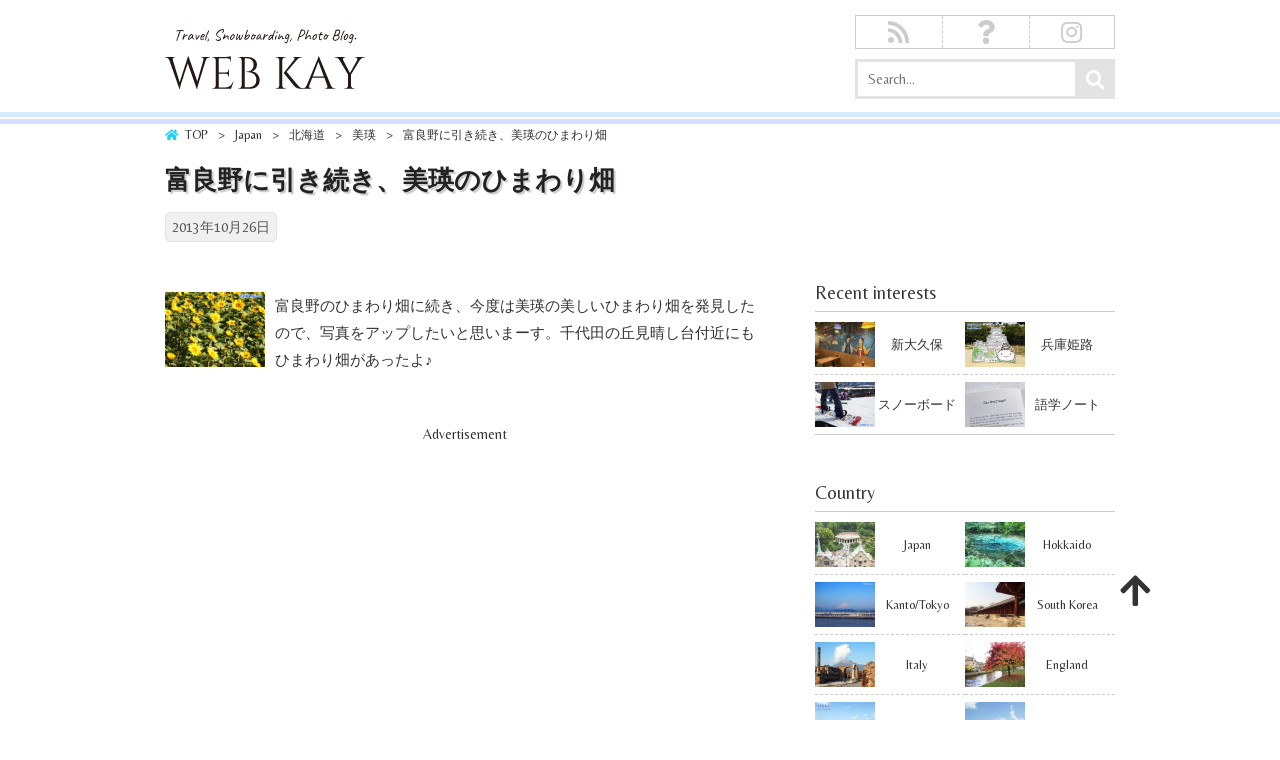

--- FILE ---
content_type: text/html; charset=UTF-8
request_url: https://webkay.com/jp2013sunflower-biei.html
body_size: 50695
content:
<!DOCTYPE html>
<html lang="ja">
<head>
<meta charset="UTF-8" />
<title>WEB KAY  &raquo; Blog Archive   &raquo; 富良野に引き続き、美瑛のひまわり畑</title>
<meta http-equiv="X-UA-Compatible" content="IE=edge">
<meta name="viewport" content="width=device-width, initial-scale=1">
<link href='//fonts.googleapis.com/css?family=Belleza' rel='stylesheet' type='text/css'>
<link rel="shortcut icon" href="//webkay.com/favicon.ico"><link rel="stylesheet" href="https://webkay.com/wp-content/themes/WebKay2021/style.css?date=20220207042026" type="text/css" media="all">
<link rel="stylesheet" href="https://use.fontawesome.com/releases/v5.6.3/css/all.css">
<script src="//code.jquery.com/jquery-1.9.1.min.js"></script>
<script src="https://webkay.com/wp-content/themes/WebKay2021/js/jquery.easing.1.3.js"></script>
<script src="https://webkay.com/wp-content/themes/WebKay2021/js/javascript.js"></script>
<script src="https://kit.fontawesome.com/06d361f222.js" crossorigin="anonymous"></script>
<!--[if lt IE 9]><script src="https://webkay.com/wp-content/themes/WebKay2021/js/html5shiv.js"></script><![endif]-->  
<meta name='robots' content='max-image-preview:large' />
	<style>img:is([sizes="auto" i], [sizes^="auto," i]) { contain-intrinsic-size: 3000px 1500px }</style>
	<script type="text/javascript" id="wpp-js" src="https://webkay.com/wp-content/plugins/wordpress-popular-posts/assets/js/wpp.js?ver=7.3.3" data-sampling="0" data-sampling-rate="100" data-api-url="https://webkay.com/wp-json/wordpress-popular-posts" data-post-id="10632" data-token="8c7905dba4" data-lang="0" data-debug="1"></script>
<link rel="alternate" type="application/rss+xml" title="WEB KAY &raquo; 富良野に引き続き、美瑛のひまわり畑 のコメントのフィード" href="https://webkay.com/jp2013sunflower-biei.html/feed/" />
<script type="text/javascript">
/* <![CDATA[ */
window._wpemojiSettings = {"baseUrl":"https:\/\/s.w.org\/images\/core\/emoji\/16.0.1\/72x72\/","ext":".png","svgUrl":"https:\/\/s.w.org\/images\/core\/emoji\/16.0.1\/svg\/","svgExt":".svg","source":{"concatemoji":"https:\/\/webkay.com\/wp-includes\/js\/wp-emoji-release.min.js?ver=6.8.3"}};
/*! This file is auto-generated */
!function(s,n){var o,i,e;function c(e){try{var t={supportTests:e,timestamp:(new Date).valueOf()};sessionStorage.setItem(o,JSON.stringify(t))}catch(e){}}function p(e,t,n){e.clearRect(0,0,e.canvas.width,e.canvas.height),e.fillText(t,0,0);var t=new Uint32Array(e.getImageData(0,0,e.canvas.width,e.canvas.height).data),a=(e.clearRect(0,0,e.canvas.width,e.canvas.height),e.fillText(n,0,0),new Uint32Array(e.getImageData(0,0,e.canvas.width,e.canvas.height).data));return t.every(function(e,t){return e===a[t]})}function u(e,t){e.clearRect(0,0,e.canvas.width,e.canvas.height),e.fillText(t,0,0);for(var n=e.getImageData(16,16,1,1),a=0;a<n.data.length;a++)if(0!==n.data[a])return!1;return!0}function f(e,t,n,a){switch(t){case"flag":return n(e,"\ud83c\udff3\ufe0f\u200d\u26a7\ufe0f","\ud83c\udff3\ufe0f\u200b\u26a7\ufe0f")?!1:!n(e,"\ud83c\udde8\ud83c\uddf6","\ud83c\udde8\u200b\ud83c\uddf6")&&!n(e,"\ud83c\udff4\udb40\udc67\udb40\udc62\udb40\udc65\udb40\udc6e\udb40\udc67\udb40\udc7f","\ud83c\udff4\u200b\udb40\udc67\u200b\udb40\udc62\u200b\udb40\udc65\u200b\udb40\udc6e\u200b\udb40\udc67\u200b\udb40\udc7f");case"emoji":return!a(e,"\ud83e\udedf")}return!1}function g(e,t,n,a){var r="undefined"!=typeof WorkerGlobalScope&&self instanceof WorkerGlobalScope?new OffscreenCanvas(300,150):s.createElement("canvas"),o=r.getContext("2d",{willReadFrequently:!0}),i=(o.textBaseline="top",o.font="600 32px Arial",{});return e.forEach(function(e){i[e]=t(o,e,n,a)}),i}function t(e){var t=s.createElement("script");t.src=e,t.defer=!0,s.head.appendChild(t)}"undefined"!=typeof Promise&&(o="wpEmojiSettingsSupports",i=["flag","emoji"],n.supports={everything:!0,everythingExceptFlag:!0},e=new Promise(function(e){s.addEventListener("DOMContentLoaded",e,{once:!0})}),new Promise(function(t){var n=function(){try{var e=JSON.parse(sessionStorage.getItem(o));if("object"==typeof e&&"number"==typeof e.timestamp&&(new Date).valueOf()<e.timestamp+604800&&"object"==typeof e.supportTests)return e.supportTests}catch(e){}return null}();if(!n){if("undefined"!=typeof Worker&&"undefined"!=typeof OffscreenCanvas&&"undefined"!=typeof URL&&URL.createObjectURL&&"undefined"!=typeof Blob)try{var e="postMessage("+g.toString()+"("+[JSON.stringify(i),f.toString(),p.toString(),u.toString()].join(",")+"));",a=new Blob([e],{type:"text/javascript"}),r=new Worker(URL.createObjectURL(a),{name:"wpTestEmojiSupports"});return void(r.onmessage=function(e){c(n=e.data),r.terminate(),t(n)})}catch(e){}c(n=g(i,f,p,u))}t(n)}).then(function(e){for(var t in e)n.supports[t]=e[t],n.supports.everything=n.supports.everything&&n.supports[t],"flag"!==t&&(n.supports.everythingExceptFlag=n.supports.everythingExceptFlag&&n.supports[t]);n.supports.everythingExceptFlag=n.supports.everythingExceptFlag&&!n.supports.flag,n.DOMReady=!1,n.readyCallback=function(){n.DOMReady=!0}}).then(function(){return e}).then(function(){var e;n.supports.everything||(n.readyCallback(),(e=n.source||{}).concatemoji?t(e.concatemoji):e.wpemoji&&e.twemoji&&(t(e.twemoji),t(e.wpemoji)))}))}((window,document),window._wpemojiSettings);
/* ]]> */
</script>
<style id='wp-emoji-styles-inline-css' type='text/css'>

	img.wp-smiley, img.emoji {
		display: inline !important;
		border: none !important;
		box-shadow: none !important;
		height: 1em !important;
		width: 1em !important;
		margin: 0 0.07em !important;
		vertical-align: -0.1em !important;
		background: none !important;
		padding: 0 !important;
	}
</style>
<link rel='stylesheet' id='wp-block-library-css' href='https://webkay.com/wp-includes/css/dist/block-library/style.min.css?ver=6.8.3' type='text/css' media='all' />
<style id='classic-theme-styles-inline-css' type='text/css'>
/*! This file is auto-generated */
.wp-block-button__link{color:#fff;background-color:#32373c;border-radius:9999px;box-shadow:none;text-decoration:none;padding:calc(.667em + 2px) calc(1.333em + 2px);font-size:1.125em}.wp-block-file__button{background:#32373c;color:#fff;text-decoration:none}
</style>
<style id='global-styles-inline-css' type='text/css'>
:root{--wp--preset--aspect-ratio--square: 1;--wp--preset--aspect-ratio--4-3: 4/3;--wp--preset--aspect-ratio--3-4: 3/4;--wp--preset--aspect-ratio--3-2: 3/2;--wp--preset--aspect-ratio--2-3: 2/3;--wp--preset--aspect-ratio--16-9: 16/9;--wp--preset--aspect-ratio--9-16: 9/16;--wp--preset--color--black: #000000;--wp--preset--color--cyan-bluish-gray: #abb8c3;--wp--preset--color--white: #ffffff;--wp--preset--color--pale-pink: #f78da7;--wp--preset--color--vivid-red: #cf2e2e;--wp--preset--color--luminous-vivid-orange: #ff6900;--wp--preset--color--luminous-vivid-amber: #fcb900;--wp--preset--color--light-green-cyan: #7bdcb5;--wp--preset--color--vivid-green-cyan: #00d084;--wp--preset--color--pale-cyan-blue: #8ed1fc;--wp--preset--color--vivid-cyan-blue: #0693e3;--wp--preset--color--vivid-purple: #9b51e0;--wp--preset--gradient--vivid-cyan-blue-to-vivid-purple: linear-gradient(135deg,rgba(6,147,227,1) 0%,rgb(155,81,224) 100%);--wp--preset--gradient--light-green-cyan-to-vivid-green-cyan: linear-gradient(135deg,rgb(122,220,180) 0%,rgb(0,208,130) 100%);--wp--preset--gradient--luminous-vivid-amber-to-luminous-vivid-orange: linear-gradient(135deg,rgba(252,185,0,1) 0%,rgba(255,105,0,1) 100%);--wp--preset--gradient--luminous-vivid-orange-to-vivid-red: linear-gradient(135deg,rgba(255,105,0,1) 0%,rgb(207,46,46) 100%);--wp--preset--gradient--very-light-gray-to-cyan-bluish-gray: linear-gradient(135deg,rgb(238,238,238) 0%,rgb(169,184,195) 100%);--wp--preset--gradient--cool-to-warm-spectrum: linear-gradient(135deg,rgb(74,234,220) 0%,rgb(151,120,209) 20%,rgb(207,42,186) 40%,rgb(238,44,130) 60%,rgb(251,105,98) 80%,rgb(254,248,76) 100%);--wp--preset--gradient--blush-light-purple: linear-gradient(135deg,rgb(255,206,236) 0%,rgb(152,150,240) 100%);--wp--preset--gradient--blush-bordeaux: linear-gradient(135deg,rgb(254,205,165) 0%,rgb(254,45,45) 50%,rgb(107,0,62) 100%);--wp--preset--gradient--luminous-dusk: linear-gradient(135deg,rgb(255,203,112) 0%,rgb(199,81,192) 50%,rgb(65,88,208) 100%);--wp--preset--gradient--pale-ocean: linear-gradient(135deg,rgb(255,245,203) 0%,rgb(182,227,212) 50%,rgb(51,167,181) 100%);--wp--preset--gradient--electric-grass: linear-gradient(135deg,rgb(202,248,128) 0%,rgb(113,206,126) 100%);--wp--preset--gradient--midnight: linear-gradient(135deg,rgb(2,3,129) 0%,rgb(40,116,252) 100%);--wp--preset--font-size--small: 13px;--wp--preset--font-size--medium: 20px;--wp--preset--font-size--large: 36px;--wp--preset--font-size--x-large: 42px;--wp--preset--spacing--20: 0.44rem;--wp--preset--spacing--30: 0.67rem;--wp--preset--spacing--40: 1rem;--wp--preset--spacing--50: 1.5rem;--wp--preset--spacing--60: 2.25rem;--wp--preset--spacing--70: 3.38rem;--wp--preset--spacing--80: 5.06rem;--wp--preset--shadow--natural: 6px 6px 9px rgba(0, 0, 0, 0.2);--wp--preset--shadow--deep: 12px 12px 50px rgba(0, 0, 0, 0.4);--wp--preset--shadow--sharp: 6px 6px 0px rgba(0, 0, 0, 0.2);--wp--preset--shadow--outlined: 6px 6px 0px -3px rgba(255, 255, 255, 1), 6px 6px rgba(0, 0, 0, 1);--wp--preset--shadow--crisp: 6px 6px 0px rgba(0, 0, 0, 1);}:where(.is-layout-flex){gap: 0.5em;}:where(.is-layout-grid){gap: 0.5em;}body .is-layout-flex{display: flex;}.is-layout-flex{flex-wrap: wrap;align-items: center;}.is-layout-flex > :is(*, div){margin: 0;}body .is-layout-grid{display: grid;}.is-layout-grid > :is(*, div){margin: 0;}:where(.wp-block-columns.is-layout-flex){gap: 2em;}:where(.wp-block-columns.is-layout-grid){gap: 2em;}:where(.wp-block-post-template.is-layout-flex){gap: 1.25em;}:where(.wp-block-post-template.is-layout-grid){gap: 1.25em;}.has-black-color{color: var(--wp--preset--color--black) !important;}.has-cyan-bluish-gray-color{color: var(--wp--preset--color--cyan-bluish-gray) !important;}.has-white-color{color: var(--wp--preset--color--white) !important;}.has-pale-pink-color{color: var(--wp--preset--color--pale-pink) !important;}.has-vivid-red-color{color: var(--wp--preset--color--vivid-red) !important;}.has-luminous-vivid-orange-color{color: var(--wp--preset--color--luminous-vivid-orange) !important;}.has-luminous-vivid-amber-color{color: var(--wp--preset--color--luminous-vivid-amber) !important;}.has-light-green-cyan-color{color: var(--wp--preset--color--light-green-cyan) !important;}.has-vivid-green-cyan-color{color: var(--wp--preset--color--vivid-green-cyan) !important;}.has-pale-cyan-blue-color{color: var(--wp--preset--color--pale-cyan-blue) !important;}.has-vivid-cyan-blue-color{color: var(--wp--preset--color--vivid-cyan-blue) !important;}.has-vivid-purple-color{color: var(--wp--preset--color--vivid-purple) !important;}.has-black-background-color{background-color: var(--wp--preset--color--black) !important;}.has-cyan-bluish-gray-background-color{background-color: var(--wp--preset--color--cyan-bluish-gray) !important;}.has-white-background-color{background-color: var(--wp--preset--color--white) !important;}.has-pale-pink-background-color{background-color: var(--wp--preset--color--pale-pink) !important;}.has-vivid-red-background-color{background-color: var(--wp--preset--color--vivid-red) !important;}.has-luminous-vivid-orange-background-color{background-color: var(--wp--preset--color--luminous-vivid-orange) !important;}.has-luminous-vivid-amber-background-color{background-color: var(--wp--preset--color--luminous-vivid-amber) !important;}.has-light-green-cyan-background-color{background-color: var(--wp--preset--color--light-green-cyan) !important;}.has-vivid-green-cyan-background-color{background-color: var(--wp--preset--color--vivid-green-cyan) !important;}.has-pale-cyan-blue-background-color{background-color: var(--wp--preset--color--pale-cyan-blue) !important;}.has-vivid-cyan-blue-background-color{background-color: var(--wp--preset--color--vivid-cyan-blue) !important;}.has-vivid-purple-background-color{background-color: var(--wp--preset--color--vivid-purple) !important;}.has-black-border-color{border-color: var(--wp--preset--color--black) !important;}.has-cyan-bluish-gray-border-color{border-color: var(--wp--preset--color--cyan-bluish-gray) !important;}.has-white-border-color{border-color: var(--wp--preset--color--white) !important;}.has-pale-pink-border-color{border-color: var(--wp--preset--color--pale-pink) !important;}.has-vivid-red-border-color{border-color: var(--wp--preset--color--vivid-red) !important;}.has-luminous-vivid-orange-border-color{border-color: var(--wp--preset--color--luminous-vivid-orange) !important;}.has-luminous-vivid-amber-border-color{border-color: var(--wp--preset--color--luminous-vivid-amber) !important;}.has-light-green-cyan-border-color{border-color: var(--wp--preset--color--light-green-cyan) !important;}.has-vivid-green-cyan-border-color{border-color: var(--wp--preset--color--vivid-green-cyan) !important;}.has-pale-cyan-blue-border-color{border-color: var(--wp--preset--color--pale-cyan-blue) !important;}.has-vivid-cyan-blue-border-color{border-color: var(--wp--preset--color--vivid-cyan-blue) !important;}.has-vivid-purple-border-color{border-color: var(--wp--preset--color--vivid-purple) !important;}.has-vivid-cyan-blue-to-vivid-purple-gradient-background{background: var(--wp--preset--gradient--vivid-cyan-blue-to-vivid-purple) !important;}.has-light-green-cyan-to-vivid-green-cyan-gradient-background{background: var(--wp--preset--gradient--light-green-cyan-to-vivid-green-cyan) !important;}.has-luminous-vivid-amber-to-luminous-vivid-orange-gradient-background{background: var(--wp--preset--gradient--luminous-vivid-amber-to-luminous-vivid-orange) !important;}.has-luminous-vivid-orange-to-vivid-red-gradient-background{background: var(--wp--preset--gradient--luminous-vivid-orange-to-vivid-red) !important;}.has-very-light-gray-to-cyan-bluish-gray-gradient-background{background: var(--wp--preset--gradient--very-light-gray-to-cyan-bluish-gray) !important;}.has-cool-to-warm-spectrum-gradient-background{background: var(--wp--preset--gradient--cool-to-warm-spectrum) !important;}.has-blush-light-purple-gradient-background{background: var(--wp--preset--gradient--blush-light-purple) !important;}.has-blush-bordeaux-gradient-background{background: var(--wp--preset--gradient--blush-bordeaux) !important;}.has-luminous-dusk-gradient-background{background: var(--wp--preset--gradient--luminous-dusk) !important;}.has-pale-ocean-gradient-background{background: var(--wp--preset--gradient--pale-ocean) !important;}.has-electric-grass-gradient-background{background: var(--wp--preset--gradient--electric-grass) !important;}.has-midnight-gradient-background{background: var(--wp--preset--gradient--midnight) !important;}.has-small-font-size{font-size: var(--wp--preset--font-size--small) !important;}.has-medium-font-size{font-size: var(--wp--preset--font-size--medium) !important;}.has-large-font-size{font-size: var(--wp--preset--font-size--large) !important;}.has-x-large-font-size{font-size: var(--wp--preset--font-size--x-large) !important;}
:where(.wp-block-post-template.is-layout-flex){gap: 1.25em;}:where(.wp-block-post-template.is-layout-grid){gap: 1.25em;}
:where(.wp-block-columns.is-layout-flex){gap: 2em;}:where(.wp-block-columns.is-layout-grid){gap: 2em;}
:root :where(.wp-block-pullquote){font-size: 1.5em;line-height: 1.6;}
</style>
<link rel='stylesheet' id='contact-form-7-css' href='https://webkay.com/wp-content/plugins/contact-form-7/includes/css/styles.css?ver=6.1.2' type='text/css' media='all' />
<link rel='stylesheet' id='toc-screen-css' href='https://webkay.com/wp-content/plugins/table-of-contents-plus/screen.min.css?ver=2411.1' type='text/css' media='all' />
<link rel='stylesheet' id='fancybox-css' href='https://webkay.com/wp-content/plugins/easy-fancybox/fancybox/1.5.4/jquery.fancybox.css?ver=1762641974' type='text/css' media='screen' />
<style id='fancybox-inline-css' type='text/css'>
#fancybox-content{border-color:#fff;}
</style>
<script type="text/javascript" src="https://webkay.com/wp-includes/js/jquery/jquery.min.js?ver=3.7.1" id="jquery-core-js"></script>
<script type="text/javascript" src="https://webkay.com/wp-includes/js/jquery/jquery-migrate.min.js?ver=3.4.1" id="jquery-migrate-js"></script>
<link rel="https://api.w.org/" href="https://webkay.com/wp-json/" /><link rel="alternate" title="JSON" type="application/json" href="https://webkay.com/wp-json/wp/v2/posts/10632" /><link rel="EditURI" type="application/rsd+xml" title="RSD" href="https://webkay.com/xmlrpc.php?rsd" />
<meta name="generator" content="WordPress 6.8.3" />
<link rel="canonical" href="https://webkay.com/jp2013sunflower-biei.html" />
<link rel='shortlink' href='https://webkay.com/?p=10632' />
<link rel="alternate" title="oEmbed (JSON)" type="application/json+oembed" href="https://webkay.com/wp-json/oembed/1.0/embed?url=https%3A%2F%2Fwebkay.com%2Fjp2013sunflower-biei.html" />
<link rel="alternate" title="oEmbed (XML)" type="text/xml+oembed" href="https://webkay.com/wp-json/oembed/1.0/embed?url=https%3A%2F%2Fwebkay.com%2Fjp2013sunflower-biei.html&#038;format=xml" />
            <style id="wpp-loading-animation-styles">@-webkit-keyframes bgslide{from{background-position-x:0}to{background-position-x:-200%}}@keyframes bgslide{from{background-position-x:0}to{background-position-x:-200%}}.wpp-widget-block-placeholder,.wpp-shortcode-placeholder{margin:0 auto;width:60px;height:3px;background:#dd3737;background:linear-gradient(90deg,#dd3737 0%,#571313 10%,#dd3737 100%);background-size:200% auto;border-radius:3px;-webkit-animation:bgslide 1s infinite linear;animation:bgslide 1s infinite linear}</style>
            <style type="text/css">.broken_link, a.broken_link {
	text-decoration: line-through;
}</style></head>
<body>

<div id="container">

<header>
<div id="head">
	<div class="wrapper clearfix0">
    <h1 id="logo"><a href="https://webkay.com"><img src="https://webkay.com/wp-content/themes/WebKay2021/images/logo_head2.svg" alt="旅行・スノーボード・食べログのフォトブログ。WEB KAY (ウェブ ケイ)WEB KAY" /></a></h1>

    <div id="headNavi">
      <ul id="social" class="clearfix0">
        <li><a href="/feed/"><i class="fas fa-rss"></i></a></li>        <li><a href="/about/"><i class="fas fa-question"></i></a></li>
        <li><a href="https://www.instagram.com/webkay/" target="_blank"><i class="fab fa-instagram"></i></a></li>
      </ul>
            
      <div id="search">
        <form method="get" id="searchform" action="https://webkay.com">
          <input name="s" id="s" type="text" placeholder="Search..." value="" />
          <input id="searchsubmit" type="submit" value="&#xf002;" />
        </form>
      </div>
    </div>
  </div>
</div><!-- /#head -->
</header>

<!-- Contents -->			
<div id="contents" class="wrapper clearfix">


  <article class="PostEntry clearfix">
    <nav class="breadcrumb conHead fun"><a title="Go to WEB KAY." href="https://webkay.com" class="home">TOP</a> &gt; <a title="Go to the Japan category archives." href="https://webkay.com/japan/">Japan</a> &gt; <a title="Go to the 北海道 category archives." href="https://webkay.com/japan/hokkaido/">北海道</a> &gt; <a title="Go to the 美瑛 category archives." href="https://webkay.com/japan/hokkaido/biei/">美瑛</a> &gt; <span class="current">富良野に引き続き、美瑛のひまわり畑</span></nav>    <div class="entryHeader">
        <header>
            <h1 class="entryTitle"><a href="https://webkay.com/jp2013sunflower-biei.html" title="富良野に引き続き、美瑛のひまわり畑">富良野に引き続き、美瑛のひまわり畑</a></h1>
            <span class="date">2013年10月26日</span>
                    </header>
    </div>
  </article>


<main><div id="main" class="single">

            
                <article class="PostEntry clearfix">
            <div class="PostBody postHeader clearfix">
            	
				<p class="normalthumb"><img width="180" height="135" src="https://webkay.com/wp-content/uploads/P9284492-180x135.jpg" class="attachment-thumbnail size-thumbnail wp-post-image" alt="美瑛 ひまわり畑 観光スポット ぶらり旅 ドライブ フォトスポット sunflower biei" decoding="async" srcset="https://webkay.com/wp-content/uploads/P9284492-180x135.jpg 180w, https://webkay.com/wp-content/uploads/P9284492.jpg 480w" sizes="(max-width: 180px) 100vw, 180px" /></p>                
                <p>富良野のひまわり畑に続き、今度は美瑛の美しいひまわり畑を発見したので、写真をアップしたいと思いまーす。千代田の丘見晴し台付近にもひまわり畑があったよ♪</p>
            </div>
            
						
           
            <aside class="adsMain">
                <p>Advertisement</p>
                                
                                <script async src="//pagead2.googlesyndication.com/pagead/js/adsbygoogle.js"></script>
                <!-- webkay_contentTop300x250 -->
                <ins class="adsbygoogle"
                     style="display:inline-block;width:300px;height:250px"
                     data-ad-client="ca-pub-2578024482476074"
                     data-ad-slot="5911120525"></ins>
                <script>
                (adsbygoogle = window.adsbygoogle || []).push({});
                </script>
                
                            </aside>
			
            <div class="PostBody clearfix">
            	<p><img fetchpriority="high" decoding="async" src="https://webkay.com/wp-content/uploads/P9284482.jpg" alt="美瑛 ひまわり畑 観光スポット ぶらり旅 ドライブ フォトスポット sunflower biei" width="480" height="360" class="alignnone size-full wp-image-10649" srcset="https://webkay.com/wp-content/uploads/P9284482.jpg 480w, https://webkay.com/wp-content/uploads/P9284482-180x135.jpg 180w" sizes="(max-width: 480px) 100vw, 480px" /></p>
<p>美瑛ドライブ時に見つけたひまわり畑。</p>
<div id="attachment_10650" style="width: 490px" class="wp-caption alignnone"><img decoding="async" aria-describedby="caption-attachment-10650" src="https://webkay.com/wp-content/uploads/P9284487.jpg" alt="美瑛 ひまわり畑 観光スポット ぶらり旅 ドライブ フォトスポット sunflower biei" width="480" height="360" class="size-full wp-image-10650" srcset="https://webkay.com/wp-content/uploads/P9284487.jpg 480w, https://webkay.com/wp-content/uploads/P9284487-180x135.jpg 180w" sizes="(max-width: 480px) 100vw, 480px" /><p id="caption-attachment-10650" class="wp-caption-text">千代田の丘 見晴し台</p></div>
<p>千代田の丘の見晴台が見える付近にひまわりが太陽を追っかけて顔をあげている。</p>
<p><img loading="lazy" decoding="async" src="https://webkay.com/wp-content/uploads/P9284489.jpg" alt="美瑛 ひまわり畑 観光スポット ぶらり旅 ドライブ フォトスポット sunflower biei" width="480" height="360" class="alignnone size-full wp-image-10651" srcset="https://webkay.com/wp-content/uploads/P9284489.jpg 480w, https://webkay.com/wp-content/uploads/P9284489-180x135.jpg 180w" sizes="auto, (max-width: 480px) 100vw, 480px" /></p>
<p><img loading="lazy" decoding="async" src="https://webkay.com/wp-content/uploads/P9284492.jpg" alt="美瑛 ひまわり畑 観光スポット ぶらり旅 ドライブ フォトスポット sunflower biei" width="480" height="360" class="alignnone size-full wp-image-10652" srcset="https://webkay.com/wp-content/uploads/P9284492.jpg 480w, https://webkay.com/wp-content/uploads/P9284492-180x135.jpg 180w" sizes="auto, (max-width: 480px) 100vw, 480px" /></p>
<p>場所はイマイチ覚えていないけど、美瑛をぐるぐるーっとドライブしてると、何箇所かひまわり畑を見つけることが出来た<img decoding="async" src="https://webkay.com/wp-includes/images/smilies/22558.gif" alt="22558.gif" /></p>
<p><img loading="lazy" decoding="async" src="https://webkay.com/wp-content/uploads/P9284493.jpg" alt="美瑛 ひまわり畑 観光スポット ぶらり旅 ドライブ フォトスポット sunflower biei" width="480" height="360" class="alignnone size-full wp-image-10653" srcset="https://webkay.com/wp-content/uploads/P9284493.jpg 480w, https://webkay.com/wp-content/uploads/P9284493-180x135.jpg 180w" sizes="auto, (max-width: 480px) 100vw, 480px" /></p>
<p><img loading="lazy" decoding="async" src="https://webkay.com/wp-content/uploads/P9284498.jpg" alt="美瑛 ひまわり畑 観光スポット ぶらり旅 ドライブ フォトスポット sunflower biei" width="480" height="360" class="alignnone size-full wp-image-10654" srcset="https://webkay.com/wp-content/uploads/P9284498.jpg 480w, https://webkay.com/wp-content/uploads/P9284498-180x135.jpg 180w" sizes="auto, (max-width: 480px) 100vw, 480px" /></p>
<p>9月末、夜は最低3度まで気温が落ちる美瑛なのも関わらず、こんなにたくさんのひまわりが元気良く太陽を望んでるとは思いも寄らなかったので、とてもラッキーだったなー<br />
次は来年！ラベンダーを見に来るつもり<img decoding="async" src="https://webkay.com/wp-includes/images/smilies/151800.gif" alt="151800.gif" /></p>
               
                        
                 

            </div><!-- /.post_body -->
            
        </article><!-- /.PostEntry -->
        

    
		<nav class="breadcrumb conFoot fun"><a title="Go to WEB KAY." href="https://webkay.com" class="home">TOP</a> &gt; <a title="Go to the Japan category archives." href="https://webkay.com/japan/">Japan</a> &gt; <a title="Go to the 北海道 category archives." href="https://webkay.com/japan/hokkaido/">北海道</a> &gt; <a title="Go to the 美瑛 category archives." href="https://webkay.com/japan/hokkaido/biei/">美瑛</a> &gt; <span class="current">富良野に引き続き、美瑛のひまわり畑</span></nav>        
    <section class="relatedPosts v2">
    <h1>関連カテゴリ</h1>
    <ul class="cats"><li><a href="https://webkay.com/japan/" rel="category tag">Japan</a></li><li><a href="https://webkay.com/japan/hokkaido/" rel="category tag">北海道</a></li><li><a href="https://webkay.com/japan/hokkaido/biei/" rel="category tag">美瑛</a></li></ul>
    </section>
        
        
    		<section class="relatedPosts v2">
			<h1>関連タグ</h1>
			<ul class="tags"><li><a href="https://webkay.com/tag/viewspot/" rel="tag">ビュースポット</a></li><li><a href="https://webkay.com/tag/miru/" rel="tag">観る</a></li></ul>		</section>
		    <section class="relatedPosts">
        <h1>関連記事</h1>
        <ul class="related">
    <li class="clearfix"><span class="thumbnail"><a href="https://webkay.com/jp2013hokkaido.html"><img width="180" height="135" src="https://webkay.com/wp-content/uploads/P9264178-180x135.jpg" class="attachment-thumbnail size-thumbnail wp-post-image" alt="日本最北端の地 宗谷岬" decoding="async" loading="lazy" srcset="https://webkay.com/wp-content/uploads/P9264178-180x135.jpg 180w, https://webkay.com/wp-content/uploads/P9264178.jpg 480w" sizes="auto, (max-width: 180px) 100vw, 180px" /></a></span><a href="https://webkay.com/jp2013hokkaido.html">北海道周遊2013☆車中泊の旅まとめ</a></li><li class="clearfix"><span class="thumbnail"><a href="https://webkay.com/jp2013sunflower-furano.html"><img width="180" height="135" src="https://webkay.com/wp-content/uploads/IMG_0851-180x135.jpg" class="attachment-thumbnail size-thumbnail wp-post-image" alt="富良野駅周辺ひまわり畑 北海道 北大沼" decoding="async" loading="lazy" srcset="https://webkay.com/wp-content/uploads/IMG_0851-180x135.jpg 180w, https://webkay.com/wp-content/uploads/IMG_0851.jpg 480w" sizes="auto, (max-width: 180px) 100vw, 180px" /></a></span><a href="https://webkay.com/jp2013sunflower-furano.html">富良野駅周辺ひまわり畑</a></li><li class="clearfix"><span class="thumbnail"><a href="https://webkay.com/jp2013chiyoda-hill.html"><img width="180" height="135" src="https://webkay.com/wp-content/uploads/IMG_19591-180x135.jpg" class="attachment-thumbnail size-thumbnail wp-post-image" alt="美瑛 千代田の丘見晴らし台 観光スポット ぶらり旅 ドライブ" decoding="async" loading="lazy" srcset="https://webkay.com/wp-content/uploads/IMG_19591-180x135.jpg 180w, https://webkay.com/wp-content/uploads/IMG_19591.jpg 480w" sizes="auto, (max-width: 180px) 100vw, 180px" /></a></span><a href="https://webkay.com/jp2013chiyoda-hill.html">美瑛の千代田の丘見晴らし台で見る朝日</a></li><li class="clearfix"><span class="thumbnail"><a href="https://webkay.com/jp2013fourseasons-hill.html"><img width="180" height="135" src="https://webkay.com/wp-content/uploads/P9243750-180x135.jpg" class="attachment-thumbnail size-thumbnail wp-post-image" alt="四季彩の丘 美瑛 観光 お花畑 Hill Shikisai" decoding="async" loading="lazy" srcset="https://webkay.com/wp-content/uploads/P9243750-180x135.jpg 180w, https://webkay.com/wp-content/uploads/P9243750.jpg 480w" sizes="auto, (max-width: 180px) 100vw, 180px" /></a></span><a href="https://webkay.com/jp2013fourseasons-hill.html">美瑛「四季彩の丘」で見る鮮やかなお花の絨毯</a></li><li class="clearfix"><span class="thumbnail"><a href="https://webkay.com/jp2013whitebeard-waterfall.html"><img width="180" height="135" src="https://webkay.com/wp-content/uploads/P9284429-180x135.jpg" class="attachment-thumbnail size-thumbnail wp-post-image" alt="美瑛 白ひげの滝 しらひげの滝 青い滝 観光スポット ぶらり旅 ドライブ" decoding="async" loading="lazy" srcset="https://webkay.com/wp-content/uploads/P9284429-180x135.jpg 180w, https://webkay.com/wp-content/uploads/P9284429.jpg 480w" sizes="auto, (max-width: 180px) 100vw, 180px" /></a></span><a href="https://webkay.com/jp2013whitebeard-waterfall.html">白ひげ（しらひげ）の滝と青い美瑛川</a></li><li class="clearfix"><span class="thumbnail"><a href="https://webkay.com/jp2013biei-aoiike.html"><img width="180" height="135" src="https://webkay.com/wp-content/uploads/IMG_1992-180x135.jpg" class="attachment-thumbnail size-thumbnail wp-post-image" alt="美瑛 青い池 観光 スポット Blue Pond 写真" decoding="async" loading="lazy" srcset="https://webkay.com/wp-content/uploads/IMG_1992-180x135.jpg 180w, https://webkay.com/wp-content/uploads/IMG_1992.jpg 480w" sizes="auto, (max-width: 180px) 100vw, 180px" /></a></span><a href="https://webkay.com/jp2013biei-aoiike.html">美瑛ドライブで行く青い池</a></li>        </ul>
    </section>
          <div class="blogRan">
        	
        	 <a href="//travel.blogmura.com/ranking.html" target="_blank"><img src="//travel.blogmura.com/img/travel88_31.gif" width="88" height="31" border="0" alt="にほんブログ村 旅行ブログへ" /></a>  <a href="//travel.blogmura.com/hokkaidotravel/ranking.html" target="_blank"><img src="//travel.blogmura.com/hokkaidotravel/img/hokkaidotravel88_31.gif" width="88" height="31" border="0" alt="にほんブログ村 旅行ブログ 北海道旅行へ" /></a>       </div>
    		
</div>
</main>


<div id="sidebar" class="clearfix">
  
<!--
  <section class="widget-area clearfix">
    <h3>Recent interests</h3>
    <div class="menu-category-container">
      <ul class="menu">
        <li><a href="/tag/language_notes/">語学ノート</a></li>
        <li><a href="/tag/tabelog/">食べログ</a></li>
        <li><a href="/tag/language_notes/">語学ノート</a></li>
        <li><a href="/tag/tabelog/">食べログ</a></li>
      </ul>
    </div>
  </section>
-->
	
	  
	  
	
  <section class="widget-area">
    <h3>Recent interests</h3>
    <div class="menu-category-container">
      <ul class="menu2022">
        <li><a href="/japan/kanto/shinookubo/"><span class="temp_img"><img src="//webkay.com/wp-content/uploads/IMG_5891-180x135.jpg"></span><span class="menu_name">新大久保</span></a></li>
        <li><a href="/japan/kinki/hyogo/"><span class="temp_img"><img src="//webkay.com/wp-content/uploads/IMG_8488-180x135.jpg"></span><span class="menu_name">兵庫姫路</span></a></li>
        <li><a href="/tag/snowboard/"><span class="temp_img"><img src="//webkay.com/wp-content/uploads/IMG_4335.jpg"></span><span class="menu_name">スノーボード</span></a></li>
        <li><a href="/language_notes/"><span class="temp_img"><img src="//webkay.com/wp-content/uploads/IMG_4674-180x135.jpeg"></span><span class="menu_name">語学ノート</span></a></li>
      </ul>
    </div>
  </section>
	
  <section id="areacategory0" class="widget-area">
    <h3>Country</h1>
    <div class="menu-area-category-container">
      <ul id="menu-area-category" class="menu2022">
        <li><a href="/japan/"><span class="temp_img"><img src="//webkay.com/wp-content/uploads/IMG_04942-180x135.jpg"></span><span class="menu_name">Japan</span></a></li>
        <li><a href="/japan/hokkaido/"><span class="temp_img"><img src="//webkay.com/wp-content/uploads/IMG_7600-180x135.jpg"></span><span class="menu_name">Hokkaido</span></a></li>
        <li><a href="/japan/kanto/"><span class="temp_img"><img src="//webkay.com/wp-content/uploads/P2157726-180x135.jpg"></span><span class="menu_name">Kanto/Tokyo</span></a></li>
        <li><a href="/korea/"><span class="temp_img"><img src="//webkay.com/wp-content/uploads/IMG_5683-180x135.jpg"></span><span class="menu_name">South Korea</span></a></li>
        <li><a href="/italy/"><span class="temp_img"><img src="//webkay.com/wp-content/uploads/PB305976-180x135.jpg"></span><span class="menu_name">Italy</span></a></li>
        <li><a href="/uk/"><span class="temp_img"><img src="//webkay.com/wp-content/uploads/IMG_18051-180x135.jpg"></span><span class="menu_name">England</span></a></li>
        <li><a href="/hawaii/"><span class="temp_img"><img src="//webkay.com/wp-content/uploads/DSCF18191-180x135.jpg"></span><span class="menu_name">Hawaii</span></a></li>
        <li><a href="/saipan/"><span class="temp_img"><img src="//webkay.com/wp-content/uploads/DSCF90671-180x135.jpg"></span><span class="menu_name">Saipan</span></a></li>
      </ul>
    </div>
  </section>
  
	
	
	
    
    




        
    <div id="fixBox">
		<section id="popularposts" class="postviews widget-area"><h1>Popular posts</h1><ul>
<li><a href="https://webkay.com/jp2013abashiri-prison-shop.html"  title="網走監獄のお土産ショップ"><img width="180" height="135" src="https://webkay.com/wp-content/uploads/IMG_1206-180x135.jpg" class="attachment-thumbnail size-thumbnail wp-post-image" alt="網走監獄 お土産 ショップ 売店" 0="" decoding="async" loading="lazy" srcset="https://webkay.com/wp-content/uploads/IMG_1206-180x135.jpg 180w, https://webkay.com/wp-content/uploads/IMG_1206.jpg 480w" sizes="auto, (max-width: 180px) 100vw, 180px" /></a><a href="https://webkay.com/jp2013abashiri-prison-shop.html"  title="網走監獄のお土産ショップ">網走監獄のお土産ショップ</a></li><li><a href="https://webkay.com/jp2015tomamu.html"  title="星野リゾート トマムで見る雲海"><img width="180" height="135" src="https://webkay.com/wp-content/uploads/IMG_3853-180x135.jpg" class="attachment-thumbnail size-thumbnail wp-post-image" alt="星野リゾートトマムの雲海テラス 北海道 hokkaido tomamu sea of cloud" 0="" decoding="async" loading="lazy" srcset="https://webkay.com/wp-content/uploads/IMG_3853-180x135.jpg 180w, https://webkay.com/wp-content/uploads/IMG_3853.jpg 600w" sizes="auto, (max-width: 180px) 100vw, 180px" /></a><a href="https://webkay.com/jp2015tomamu.html"  title="星野リゾート トマムで見る雲海">星野リゾート トマムで見る雲海</a></li><li><a href="https://webkay.com/korea2014namdaemoon.html"  title="南大門市場で買い物しよう♪卸問屋見学も面白いよ"><img width="180" height="135" src="https://webkay.com/wp-content/uploads/IMG_9965-180x135.jpg" class="attachment-thumbnail size-thumbnail wp-post-image" alt="ミニチュア 南大門市場 買い物 観光 ショッピング 韓国旅行記" 0="" decoding="async" loading="lazy" srcset="https://webkay.com/wp-content/uploads/IMG_9965-180x135.jpg 180w, https://webkay.com/wp-content/uploads/IMG_9965-480x360.jpg 480w, https://webkay.com/wp-content/uploads/IMG_9965.jpg 600w" sizes="auto, (max-width: 180px) 100vw, 180px" /></a><a href="https://webkay.com/korea2014namdaemoon.html"  title="南大門市場で買い物しよう♪卸問屋見学も面白いよ">南大門市場で買い物しよう♪卸問屋見学も面白いよ</a></li><li><a href="https://webkay.com/tattoookbath.html"  title="タトゥーOKな風呂"><img width="180" height="135" src="https://webkay.com/wp-content/uploads/tattoo_star1-180x135.jpg" class="attachment-thumbnail size-thumbnail wp-post-image" alt="" 0="" decoding="async" loading="lazy" /></a><a href="https://webkay.com/tattoookbath.html"  title="タトゥーOKな風呂">タトゥーOKな風呂</a></li><li><a href="https://webkay.com/korea2014jejuairline.html"  title="LCC チェジュ航空で成田&harr;︎仁川国際空港"><img width="180" height="135" src="https://webkay.com/wp-content/uploads/IMG_0183_2-180x135.jpg" class="attachment-thumbnail size-thumbnail wp-post-image" alt="チェジュ航空 Jeju airlines 仁川国際空 成田" 0="" decoding="async" loading="lazy" srcset="https://webkay.com/wp-content/uploads/IMG_0183_2-180x135.jpg 180w, https://webkay.com/wp-content/uploads/IMG_0183_2.jpg 600w" sizes="auto, (max-width: 180px) 100vw, 180px" /></a><a href="https://webkay.com/korea2014jejuairline.html"  title="LCC チェジュ航空で成田&harr;︎仁川国際空港">LCC チェジュ航空で成田&harr;︎仁川国際空港</a></li><li><a href="https://webkay.com/korea2014hotelbrown.html"  title="ソウルで泊まった「Brown Suites Residence」"><img width="180" height="135" src="https://webkay.com/wp-content/uploads/IMG_93421-180x135.jpg" class="attachment-thumbnail size-thumbnail wp-post-image" alt="部屋 ホテル 韓国 ソウル Brown Suites Residence ブラウン スイート レジデンス" 0="" decoding="async" loading="lazy" srcset="https://webkay.com/wp-content/uploads/IMG_93421-180x135.jpg 180w, https://webkay.com/wp-content/uploads/IMG_93421.jpg 480w" sizes="auto, (max-width: 180px) 100vw, 180px" /></a><a href="https://webkay.com/korea2014hotelbrown.html"  title="ソウルで泊まった「Brown Suites Residence」">ソウルで泊まった「Brown Suites Residence」</a></li><li><a href="https://webkay.com/italy2013souvenir.html"  title="ヴェネツィアでお土産探し"><img width="180" height="135" src="https://webkay.com/wp-content/uploads/PB275050-180x135.jpg" class="attachment-thumbnail size-thumbnail wp-post-image" alt="ベネチアングラス,お土産,ショップ,ベネチア,ヴェネツィア,venezia,イタリア旅行,観光スポット" 0="" decoding="async" loading="lazy" srcset="https://webkay.com/wp-content/uploads/PB275050-180x135.jpg 180w, https://webkay.com/wp-content/uploads/PB275050.jpg 480w" sizes="auto, (max-width: 180px) 100vw, 180px" /></a><a href="https://webkay.com/italy2013souvenir.html"  title="ヴェネツィアでお土産探し">ヴェネツィアでお土産探し</a></li><li><a href="https://webkay.com/jp2015ferry-silver5.html"  title="シルバーフェリー「シルバープリンセス」船内の自販商品とオートレストラン紹介＆軽食の食べログ"><img width="180" height="135" src="https://webkay.com/wp-content/uploads/IMG_3082-180x135.jpg" class="attachment-thumbnail size-thumbnail wp-post-image" alt="オートレストラン 食事 軽食 船旅 シルバーフェリーで行く北海道 車中泊の旅 2015年" 0="" decoding="async" loading="lazy" srcset="https://webkay.com/wp-content/uploads/IMG_3082-180x135.jpg 180w, https://webkay.com/wp-content/uploads/IMG_3082.jpg 600w" sizes="auto, (max-width: 180px) 100vw, 180px" /></a><a href="https://webkay.com/jp2015ferry-silver5.html"  title="シルバーフェリー「シルバープリンセス」船内の自販商品とオートレストラン紹介＆軽食の食べログ">シルバーフェリー「シルバープリンセス」船内の自販商品とオートレストラン紹介＆軽食の食べログ</a></li></ul>
</section>		

    </div>
	
    
        
        
    
    
    
		<section id="latestposts" class="postviews widget-area">
	<h3>Latest posts</h3>
	<ul>
			<li>
			<a href="https://webkay.com/jp202201yokochochunhyanjun.html"><img width="180" height="135" src="https://webkay.com/wp-content/uploads/20220129_012-180x135.jpg" class="attachment-post-thumbnail size-post-thumbnail wp-post-image" alt="新大久保韓国横丁の춘향전(チュンヒャンジョン)の食べログ。일본 신오쿠보 한국 요코초 춘향전 식도락" decoding="async" loading="lazy" srcset="https://webkay.com/wp-content/uploads/20220129_012-180x135.jpg 180w, https://webkay.com/wp-content/uploads/20220129_012-768x576.jpg 768w, https://webkay.com/wp-content/uploads/20220129_012.jpg 800w" sizes="auto, (max-width: 180px) 100vw, 180px" /></a>
						
			<a href="https://webkay.com/jp202201yokochochunhyanjun.html">新大久保韓国横丁の춘향전(チュンヒャンジョン)の食べログ。</a>
		</li>
			<li>
			<a href="https://webkay.com/jp202112tonichi.html"><img width="180" height="135" src="https://webkay.com/wp-content/uploads/IMG_5575-180x135.jpg" class="attachment-post-thumbnail size-post-thumbnail wp-post-image" alt="姫路駅 とんいち とんかつ定食 トンカツ 일본 히메지역 통이찌 돈까스정식" decoding="async" loading="lazy" srcset="https://webkay.com/wp-content/uploads/IMG_5575-180x135.jpg 180w, https://webkay.com/wp-content/uploads/IMG_5575-768x576.jpg 768w, https://webkay.com/wp-content/uploads/IMG_5575.jpg 800w" sizes="auto, (max-width: 180px) 100vw, 180px" /></a>
						
			<a href="https://webkay.com/jp202112tonichi.html">姫路駅からすぐのとんかつ屋「とん一」でヤバいボリュームの３トン定食の食べログ。</a>
		</li>
			<li>
			<a href="https://webkay.com/jp2022manitochicken.html"><img width="180" height="135" src="https://webkay.com/wp-content/uploads/jp2022manitochicken016-180x135.jpg" class="attachment-post-thumbnail size-post-thumbnail wp-post-image" alt="新大久保マニトフライドチキンでヤンニョムチキンとプルコギピザ 신오쿠보 마니토프라이드치킨 양념치킨 불고기비자" decoding="async" loading="lazy" srcset="https://webkay.com/wp-content/uploads/jp2022manitochicken016-180x135.jpg 180w, https://webkay.com/wp-content/uploads/jp2022manitochicken016-768x576.jpg 768w, https://webkay.com/wp-content/uploads/jp2022manitochicken016.jpg 800w" sizes="auto, (max-width: 180px) 100vw, 180px" /></a>
						
			<a href="https://webkay.com/jp2022manitochicken.html">新大久保マニトフライドチキンでヤンニョムチキンとプルコギピザ&#8230;安い！</a>
		</li>
			<li>
			<a href="https://webkay.com/sb202201norikura.html"><img width="180" height="135" src="https://webkay.com/wp-content/uploads/13832E99-9B3D-4EFA-8116-E189ADA744A6-180x135.jpg" class="attachment-post-thumbnail size-post-thumbnail wp-post-image" alt="乗鞍高原スキー場　のりくら　乗鞍ホテルブルーリゾート　スノーボード　snowboarding in japan hakuba" decoding="async" loading="lazy" /></a>
						
			<a href="https://webkay.com/sb202201norikura.html">2022年初滑り☆乗鞍高原スキー場＆乗鞍ホテルに泊まった感想。</a>
		</li>
			<li>
			<a href="https://webkay.com/jp2021daiwaroynet_breakfast.html"><img width="180" height="135" src="https://webkay.com/wp-content/uploads/IMG_5669-1-180x135.jpg" class="attachment-post-thumbnail size-post-thumbnail wp-post-image" alt="ダイワロイネットホテル姫路 Daiwa Roynet Hotel Himeji 朝食 食べログ" decoding="async" loading="lazy" srcset="https://webkay.com/wp-content/uploads/IMG_5669-1-180x135.jpg 180w, https://webkay.com/wp-content/uploads/IMG_5669-1-768x576.jpg 768w, https://webkay.com/wp-content/uploads/IMG_5669-1.jpg 800w" sizes="auto, (max-width: 180px) 100vw, 180px" /></a>
						
			<a href="https://webkay.com/jp2021daiwaroynet_breakfast.html">ダイワロイネットホテル姫路で食べた朝食の食べログ</a>
		</li>
		</ul>
	</section>
		
	

</div><!-- /#sidebar -->

</div><!-- /#contents -->
    
<footer>
<div id="foot">
<div class="wrapper">
  <p id="copy">&copy; 2005-2025 <a href="https://webkay.com">WEB KAY</a></p>
</div><!-- /.wrapper -->
</div><!-- /#foot -->

<p id="back-top">
<a href="#container"></a>
</p>
</footer>

</div><!-- /#container -->

<script type="speculationrules">
{"prefetch":[{"source":"document","where":{"and":[{"href_matches":"\/*"},{"not":{"href_matches":["\/wp-*.php","\/wp-admin\/*","\/wp-content\/uploads\/*","\/wp-content\/*","\/wp-content\/plugins\/*","\/wp-content\/themes\/WebKay2021\/*","\/*\\?(.+)"]}},{"not":{"selector_matches":"a[rel~=\"nofollow\"]"}},{"not":{"selector_matches":".no-prefetch, .no-prefetch a"}}]},"eagerness":"conservative"}]}
</script>
<script type="text/javascript" src="https://webkay.com/wp-includes/js/dist/hooks.min.js?ver=4d63a3d491d11ffd8ac6" id="wp-hooks-js"></script>
<script type="text/javascript" src="https://webkay.com/wp-includes/js/dist/i18n.min.js?ver=5e580eb46a90c2b997e6" id="wp-i18n-js"></script>
<script type="text/javascript" id="wp-i18n-js-after">
/* <![CDATA[ */
wp.i18n.setLocaleData( { 'text direction\u0004ltr': [ 'ltr' ] } );
/* ]]> */
</script>
<script type="text/javascript" src="https://webkay.com/wp-content/plugins/contact-form-7/includes/swv/js/index.js?ver=6.1.2" id="swv-js"></script>
<script type="text/javascript" id="contact-form-7-js-translations">
/* <![CDATA[ */
( function( domain, translations ) {
	var localeData = translations.locale_data[ domain ] || translations.locale_data.messages;
	localeData[""].domain = domain;
	wp.i18n.setLocaleData( localeData, domain );
} )( "contact-form-7", {"translation-revision-date":"2025-09-30 07:44:19+0000","generator":"GlotPress\/4.0.1","domain":"messages","locale_data":{"messages":{"":{"domain":"messages","plural-forms":"nplurals=1; plural=0;","lang":"ja_JP"},"This contact form is placed in the wrong place.":["\u3053\u306e\u30b3\u30f3\u30bf\u30af\u30c8\u30d5\u30a9\u30fc\u30e0\u306f\u9593\u9055\u3063\u305f\u4f4d\u7f6e\u306b\u7f6e\u304b\u308c\u3066\u3044\u307e\u3059\u3002"],"Error:":["\u30a8\u30e9\u30fc:"]}},"comment":{"reference":"includes\/js\/index.js"}} );
/* ]]> */
</script>
<script type="text/javascript" id="contact-form-7-js-before">
/* <![CDATA[ */
var wpcf7 = {
    "api": {
        "root": "https:\/\/webkay.com\/wp-json\/",
        "namespace": "contact-form-7\/v1"
    }
};
/* ]]> */
</script>
<script type="text/javascript" src="https://webkay.com/wp-content/plugins/contact-form-7/includes/js/index.js?ver=6.1.2" id="contact-form-7-js"></script>
<script type="text/javascript" id="toc-front-js-extra">
/* <![CDATA[ */
var tocplus = {"visibility_show":"show","visibility_hide":"hide","width":"Auto"};
/* ]]> */
</script>
<script type="text/javascript" src="https://webkay.com/wp-content/plugins/table-of-contents-plus/front.min.js?ver=2411.1" id="toc-front-js"></script>
<script type="text/javascript" src="https://webkay.com/wp-content/plugins/easy-fancybox/vendor/purify.min.js?ver=1762641974" id="fancybox-purify-js"></script>
<script type="text/javascript" id="jquery-fancybox-js-extra">
/* <![CDATA[ */
var efb_i18n = {"close":"Close","next":"Next","prev":"Previous","startSlideshow":"Start slideshow","toggleSize":"Toggle size"};
/* ]]> */
</script>
<script type="text/javascript" src="https://webkay.com/wp-content/plugins/easy-fancybox/fancybox/1.5.4/jquery.fancybox.js?ver=1762641974" id="jquery-fancybox-js"></script>
<script type="text/javascript" id="jquery-fancybox-js-after">
/* <![CDATA[ */
var fb_timeout, fb_opts={'autoScale':true,'showCloseButton':true,'margin':20,'pixelRatio':'false','centerOnScroll':true,'enableEscapeButton':true,'overlayShow':true,'hideOnOverlayClick':true,'minViewportWidth':320,'minVpHeight':320,'disableCoreLightbox':'true','enableBlockControls':'true','fancybox_openBlockControls':'true' };
if(typeof easy_fancybox_handler==='undefined'){
var easy_fancybox_handler=function(){
jQuery([".nolightbox","a.wp-block-file__button","a.pin-it-button","a[href*='pinterest.com\/pin\/create']","a[href*='facebook.com\/share']","a[href*='twitter.com\/share']"].join(',')).addClass('nofancybox');
jQuery('a.fancybox-close').on('click',function(e){e.preventDefault();jQuery.fancybox.close()});
/* IMG */
						var unlinkedImageBlocks=jQuery(".wp-block-image > img:not(.nofancybox,figure.nofancybox>img)");
						unlinkedImageBlocks.wrap(function() {
							var href = jQuery( this ).attr( "src" );
							return "<a href='" + href + "'></a>";
						});
var fb_IMG_select=jQuery('a[href*=".jpg" i]:not(.nofancybox,li.nofancybox>a,figure.nofancybox>a),area[href*=".jpg" i]:not(.nofancybox),a[href*=".jpeg" i]:not(.nofancybox,li.nofancybox>a,figure.nofancybox>a),area[href*=".jpeg" i]:not(.nofancybox),a[href*=".png" i]:not(.nofancybox,li.nofancybox>a,figure.nofancybox>a),area[href*=".png" i]:not(.nofancybox)');
fb_IMG_select.addClass('fancybox image').attr('rel','gallery');
jQuery('a.fancybox,area.fancybox,.fancybox>a').each(function(){jQuery(this).fancybox(jQuery.extend(true,{},fb_opts,{'transition':'elastic','transitionIn':'elastic','easingIn':'easeOutBack','transitionOut':'elastic','easingOut':'easeInBack','opacity':false,'hideOnContentClick':false,'titleShow':false,'titlePosition':'over','titleFromAlt':true,'showNavArrows':true,'enableKeyboardNav':true,'cyclic':false,'mouseWheel':'true'}))});
};};
jQuery(easy_fancybox_handler);jQuery(document).on('post-load',easy_fancybox_handler);
/* ]]> */
</script>
<script type="text/javascript" src="https://webkay.com/wp-content/plugins/easy-fancybox/vendor/jquery.easing.js?ver=1.4.1" id="jquery-easing-js"></script>
<script type="text/javascript" src="https://webkay.com/wp-content/plugins/easy-fancybox/vendor/jquery.mousewheel.js?ver=3.1.13" id="jquery-mousewheel-js"></script>
</body>
</html>
<script>
  (function(i,s,o,g,r,a,m){i['GoogleAnalyticsObject']=r;i[r]=i[r]||function(){
  (i[r].q=i[r].q||[]).push(arguments)},i[r].l=1*new Date();a=s.createElement(o),
  m=s.getElementsByTagName(o)[0];a.async=1;a.src=g;m.parentNode.insertBefore(a,m)
  })(window,document,'script','https://www.google-analytics.com/analytics.js','ga');

  ga('create', 'UA-41391435-1', 'auto');
  ga('send', 'pageview');

</script>


--- FILE ---
content_type: text/html; charset=utf-8
request_url: https://www.google.com/recaptcha/api2/aframe
body_size: 266
content:
<!DOCTYPE HTML><html><head><meta http-equiv="content-type" content="text/html; charset=UTF-8"></head><body><script nonce="WdqSt4nc5EFvl8DggIhpAA">/** Anti-fraud and anti-abuse applications only. See google.com/recaptcha */ try{var clients={'sodar':'https://pagead2.googlesyndication.com/pagead/sodar?'};window.addEventListener("message",function(a){try{if(a.source===window.parent){var b=JSON.parse(a.data);var c=clients[b['id']];if(c){var d=document.createElement('img');d.src=c+b['params']+'&rc='+(localStorage.getItem("rc::a")?sessionStorage.getItem("rc::b"):"");window.document.body.appendChild(d);sessionStorage.setItem("rc::e",parseInt(sessionStorage.getItem("rc::e")||0)+1);localStorage.setItem("rc::h",'1762641981853');}}}catch(b){}});window.parent.postMessage("_grecaptcha_ready", "*");}catch(b){}</script></body></html>

--- FILE ---
content_type: text/css
request_url: https://webkay.com/wp-content/themes/WebKay2021/style.css?date=20220207042026
body_size: 41016
content:
@charset "UTF-8";
/*
Theme Name: Web Kay 2021
Theme URI: https://webkay.com/
Description: WEB KAY テーマ 2021
Version: 10.0
Author: Kay
Author URI: https://webkay.com/
*/
html, body, div, span, applet, object, iframe, strong,
h1, h2, h3, h4, h5, h6, p, blockquote, pre,
a, abbr, acronym, address, big, cite, code,
del, dfn, em, font, img, ins, kbd, q, s, samp,
small, strike, sub, sup, tt, var,
dl, dt, dd, ol, ul, li,
fieldset, form, legend, caption,
tbody, tfoot, thead, table, label, tr, th, td,
figure {
  margin: 0;
  padding: 0;
  border: 0;
  outline: 0;
  font-style: inherit;
  vertical-align: baseline;
  list-style: none; }

html {
  background: #ffffff; }

body {
  font: 14px/22px 'Belleza',Meiryo,Verdana,Osaka,"ヒラギノ角ゴ Pro W3","Hiragino Kaku Gothic Pro","ＭＳ Ｐゴシック","MS PGothic",Helvetica,NanumGothic,NanumBarunGothic,"Apple SD Gothic Neo","Malgun Gothic",Dotum;
  color: #333333; }

* {
  -webkit-box-sizing: border-box;
  -moz-box-sizing: border-box;
  box-sizing: border-box; }

h1, h1 a, h2, h2 a, h3, h3 a, h4, h4 a, h5, h5 a, h6, h6 a, strong, strong a, * strong, * strong a, strong *, strong * a, th, th a {
  font-family: 'Belleza',Verdana,Osaka,"ヒラギノ角ゴ Pro W3","Hiragino Kaku Gothic Pro",Meiryo,"ＭＳ Ｐゴシック","MS PGothic",Helvetica,NanumGothic,NanumBarunGothic,"Apple SD Gothic Neo","Malgun Gothic",Dotum; }

img {
  height: auto; }

a {
  color: #333333;
  text-decoration: none;
  transition: .2s; }
  a:hover {
    color: #999999; }
    a:hover, a:hover img {
      opacity: 0.8;
      filter: alpha(opacity=80);
      -ms-filter: "alpha( opacity=80 )"; }

.clear {
  clear: both;
  line-height: 0;
  float: none !important;
  height: 1px !important; }

.clearfix:after {
  content: ".";
  display: block;
  clear: both;
  height: 0;
  visibility: hidden; }

.clearfix {
  min-height: 1px; }

* html .clearfix {
  height: 1px;
  /*\*/
     /*/
height: auto;
overflow: hidden;
/**/ }

.fLeft {
  float: left; }

.fRight {
  float: right; }

input[type="text"], textarea,
input[type="email"] {
  border: 1px solid #ccc;
  padding: 5px;
  color: #666;
  background: #ffffff;
  font-family: 'Belleza',Meiryo,Verdana,Osaka,"ヒラギノ角ゴ Pro W3","Hiragino Kaku Gothic Pro","ＭＳ Ｐゴシック","MS PGothic",Helvetica,NanumGothic,NanumBarunGothic,"Apple SD Gothic Neo","Malgun Gothic",Dotum;
  font-size: 16px; }

input[type="submit"],
input[type="button"] {
  border: 1px solid #ccc;
  padding: 2px 5px;
  color: #333;
  cursor: pointer; }

select {
  border: 1px solid #ccc;
  color: #1bd1ff;
  background: #ffffff; }

input#s {
  min-width: 100%; }
input#submit {
  margin: 0 auto; }
input#s404 {
  margin-top: 10px;
  min-width: 100%;
  height: 40px;
  border: 1px solid #e3e3e3;
  background: #ffffff;
  padding: 0 10px;
  color: #222222; }
input#searchsubmit404 {
  margin-top: 10px;
  width: 40px;
  height: 40px;
  border: 3px solid #e3e3e3;
  background: #e3e3e3 url(/wp-content/themes/WebKay2021/images/btnSearch1.png) no-repeat center center;
  position: absolute;
  top: 0;
  _top: 1px;
  right: 0; }

#searchform404 {
  position: relative; }

.searchresult {
  margin: 10px 0;
  padding: 10px 0; }
  .searchresult strong {
    font-size: 130%; }
  .searchresult span {
    font-size: 180%;
    font-weight: bold; }

.navi_below {
  margin: 20px 0 10px; }
  .navi_below span {
    display: inline-block;
    width: 50%;
    text-align: left;
    float: left; }
  .navi_below a {
    text-decoration: none; }
    .navi_below a:hover {
      opacity: 0.6;
      filter: alpha(opacity=60);
      -ms-filter: "alpha( opacity=60 )";
      text-decoration: none; }

span.next {
  background: url(/wp-content/themes/WebKay2021/images/arrow3.png) no-repeat right 1px;
  text-align: right;
  padding-right: 25px; }

span.prev {
  background: url(/wp-content/themes/WebKay2021/images/arrow2.png) no-repeat 0 1px;
  padding-left: 25px; }

.pagenavi {
  margin: 20px 0 15px; }

.wp-pagenavi {
  text-align: center; }
  .wp-pagenavi span,
  .wp-pagenavi a {
    font-size: 18px;
    min-width: 25px;
    padding: 3px 5px;
    margin: 0 2px;
    display: inline-block; }
  .wp-pagenavi a {
    color: #222222;
    text-decoration: none; }
    .wp-pagenavi a:hover {
      border-bottom: 3px solid #d6ebff;
      color: #777777;
      text-decoration: none !important; }
  .wp-pagenavi .pages {
    margin-right: 10px;
    padding: 3px 6px; }
  .wp-pagenavi .current {
    border-bottom: 3px solid #1bd1ff; }
  .wp-pagenavi .extend {
    border: none; }

.breadcrumb {
  margin-top: 10px;
  margin-bottom: 15px;
  font-size: 12px;
  min-height: 15px; }
  .breadcrumb a {
    text-decoration: none;
    margin-right: 7px;
    margin-left: 7px; }
  .breadcrumb > a:first-of-type,
  .breadcrumb a.home {
    margin-left: 0; }
  .breadcrumb a.home:before {
    content: '\f015';
    font-family: 'Font Awesome 5 Free';
    font-weight: 900;
    color: #1bd1ff;
    padding-right: 6px; }
  .breadcrumb .current {
    margin-left: 7px; }

.PostEntry .breadcrumb {
  margin-top: 0; }

#main .breadcrumb {
  margin: 10px 0; }

div.tw_button {
  float: left; }

div.fc_button {
  float: left;
  margin-right: 25px; }

div.gg_button {
  float: left; }

.wp_social_bookmarking_light a img,
.wsbl_line a img {
  max-height: 20px; }

.wsbl_twitter {
  width: 62px !important; }

/*
//
//リンク
//
a.arr1, a.arr2, a.arr3, a.arr4,
p a.arr1, p a.arr2, p a.arr3, p a.arr4,
li a.arr1, li a.arr2, li a.arr3, li a.arr4 {
	padding-left:20px;
	margin:0 3px;
	text-decoration:none;
	min-height:17px;
	
	&:hover {
	}
}
a.arr1, p a.arr1, li a.arr1 {//サイト内
	background:url(/wp-content/themes/kor2016/images/iconArr1.png) no-repeat 0px 1px / 16px auto;
}
a.arr2, p a.arr2, li a.arr2 {//同ページ内
	background:url(/wp-content/themes/kor2016/images/iconArr2.png) no-repeat 0px 1px / 16px auto;
}
a.arr3, p a.arr3, li a.arr3 {//外部
	background:url(/wp-content/themes/kor2016/images/iconArr3.png) no-repeat 0px 1px / 16px auto;
}
a.arr4, p a.arr4, li a.arr4 {
	background:url(/wp-content/themes/kor2016/images/iconArr4.png) no-repeat 0px 1px / 16px auto;
}
*/
ruby {
  display: inline-table;
  border-collapse: collapse;
  margin: 0;
  padding: 0;
  border: none;
  white-space: nowrap;
  text-indent: 0;
  vertical-align: 0.9em;
  text-decoration: inherit;
  text-align: left;
  line-height: 1em; }
  ruby > rtc {
    display: table-header-group;
    height: 25%;
    margin: 0;
    padding: 0;
    border: none;
    font: inherit;
    font-size: 50%;
    line-height: 1em; }
  ruby > rtc + rtc, ruby > rtc + rp + rtc {
    display: table-footer-group;
    height: 25%;
    margin: 0;
    padding: 0;
    border: none;
    font: inherit;
    font-size: 50%;
    text-decoration: none;
    line-height: 1em; }
  ruby > rtc > rt {
    margin: 0;
    padding: 0 0.125em;
    border: none;
    display: table-cell;
    font-size: 100%;
    text-align: center;
    line-height: 1em; }
  ruby > rb {
    display: table-cell;
    max-height: 75%;
    margin: 0;
    padding: 0 0.125em;
    border: none;
    font: inherit;
    text-decoration: none;
    text-align: center;
    line-height: 1em;
    vertical-align: top; }
  ruby > rp {
    display: none; }
  ruby > rt {
    display: table-header-group;
    height: 25%;
    margin: 0;
    padding: 0 0.125em;
    border: none;
    font: inherit;
    font-size: 50%;
    line-height: 1em;
    text-align: center; }
  ruby > ruby {
    vertical-align: 0em; }
  ruby > ruby + rt, ruby > ruby + rp + rt {
    display: table-footer-group; }
  ruby > rt + rt {
    display: table-footer-group; }

.relatedPosts {
  margin: 10px 0; }
  .relatedPosts h1 {
    margin: 30px 0 10px;
    font-size: 20px;
    padding-bottom: 5px;
    border-bottom: 3px solid #fe3b67;
    font-weight: normal; }
  .relatedPosts.v2 h1 {
    border-bottom: 3px solid #1bd1ff; }
  .relatedPosts ul {
    margin-top: 10px; }
  .relatedPosts .tags li,
  .relatedPosts .cats li {
    color: #555555;
    display: inline-block;
    margin-right: 10px;
    margin-bottom: 10px; }
    .relatedPosts .tags li a,
    .relatedPosts .cats li a {
      display: block;
      color: #555555;
      text-decoration: none;
      border: 1px solid #e3e3e3;
      border-radius: 5px;
      background-color: #f0f0f0;
      padding: 3px 6px; }
      .relatedPosts .tags li a:before,
      .relatedPosts .cats li a:before {
        content: '\f02b';
        font-family: 'Font Awesome 5 Free';
        font-weight: 900;
        color: #fe3b67;
        padding-right: 6px; }
      .relatedPosts .tags li a:hover,
      .relatedPosts .cats li a:hover {
        opacity: 0.6;
        filter: alpha(opacity=60);
        -ms-filter: "alpha( opacity=60 )";
        border: 1px solid #999999; }
  .relatedPosts .cats li a:before {
    content: '\f3c5';
    font-family: 'Font Awesome 5 Free';
    font-weight: 900;
    color: #fe3b67;
    padding-right: 6px; }
  .relatedPosts .related li {
    line-height: 60px;
    min-height: 60px;
    border-bottom: 1px dashed #cccccc;
    padding: 5px 0;
    margin: 0;
    display: block;
    position: relative; }
    .relatedPosts .related li > a {
      font-size: 16px;
      line-height: 1.5em;
      text-decoration: underline;
      display: inline-block;
      margin-left: 75px;
      vertical-align: middle; }
      .relatedPosts .related li > a:hover {
        text-decoration: none; }
    .relatedPosts .related li a:hover {
      text-decoration: none; }
  .relatedPosts .related .thumbnail {
    width: 60px;
    height: 60px;
    display: block;
    border-radius: 50%;
    overflow: hidden;
    background: #ffd6d6;
    position: absolute;
    top: 5px;
    left: 0; }
    .relatedPosts .related .thumbnail img {
      display: block;
      height: 100%;
      width: auto; }

aside.advertise_main {
  text-align: center;
  padding: 10px;
  margin: 50px auto; }
aside.adsList {
  text-align: center;
  padding-bottom: 20px;
  margin: 0 auto 20px;
  border-bottom: 1px solid #cccccc; }
aside.adsList:last-of-type {
  border-bottom: none;
  padding-top: 10px;
  margin-top: 20px; }
aside.adsMain {
  text-align: center;
  padding: 10px;
  margin: 30px auto; }
aside.adsSide, aside.adsSide p {
  text-align: center; }
aside.adsBottomSingle {
  text-align: center;
  padding: 10px;
  margin: 50px auto; }

span.admin {
  border: 1px solid #ee2b40;
  padding: 0 3px;
  color: #fe3b67;
  margin-right: 5px; }

div.admin
, section.admin
, nav.admin {
  border: 1px solid #ee2b40 !important; }

#sidebar section.admin h1 {
  color: #fe3b67; }
  #sidebar section.admin h1:before {
    content: "管理用 "; }

.admin {
  color: #fe3b67; }
  .admin.blue,
  .admin .blue {
    color: #0075d8; }

p.admin {
  border: 1px solid #ee2b40 !important; }

div.wrapper {
  width: 950px;
  margin: 0 auto; }

#head {
  background: url(/wp-content/themes/WebKay09/images/bg01.png) repeat-x 0 bottom/2px auto; }
  #head .wrapper {
    padding: 15px 0 20px;
    position: relative; }

div#main {
  width: 600px;
  float: left;
  margin-right: 50px;
  padding-top: 20px; }

div#sidebar {
  width: 300px;
  float: right;
  padding-top: 20px; }

div#foot {
  margin-top: 15px; }

#head .wrapper {
  display: flex;
  justify-content: space-between;
  align-items: center; }
#head h1 {
  margin: 0; }
  #head h1 a {
    display: block; }
  #head h1 img {
    width: 200px; }
#head ul#social {
  border: 1px solid #ccc;
  margin-bottom: 10px;
  display: flex;
  justify-content: space-between; }
  #head ul#social li {
    width: 33%;
    height: 2rem;
    overflow: hidden;
    text-align: center;
    border-left: 1px dashed #ccc; }
    #head ul#social li:first-of-type {
      border-left: none; }
  #head ul#social a {
    display: block;
    overflow: hidden;
    color: #cccccc;
    padding: 4px 2px;
    text-decoration: none;
    cursor: pointer;
    font-size: 1.5rem; }
    #head ul#social a:hover {
      opacity: 0.6;
      filter: alpha(opacity=60);
      -ms-filter: "alpha( opacity=60 )"; }

h1.topmenu {
  display: none; }

#search,
#searchform {
  position: relative;
  float: right; }

#search input#s {
  margin: 0 0 5px;
  min-width: 0px;
  width: 260px;
  height: 40px;
  border: 3px solid #e3e3e3;
  background: #ffffff;
  padding: 0 10px;
  font-size: 14px;
  color: #222222; }
#search input#searchsubmit {
  margin: 0 0 5px;
  width: 40px;
  height: 40px;
  border: 3px solid #e3e3e3;
  position: absolute;
  top: 0;
  _top: 1px;
  right: 0;
  background-color: #e3e3e3;
  color: #fff;
  font-family: 'Font Awesome 5 Free';
  font-weight: 900;
  font-size: 19px; }

div#foot {
  padding: 20px 0px;
  background: #f0f0f0;
  border-top: 1px solid #e3e3e3;
  position: relative; }
  div#foot h1 {
    display: none; }
  div#foot * a {
    text-decoration: none; }
  div#foot p#copy {
    text-align: center; }

#back-top {
  position: fixed;
  left: 50%;
  bottom: 100px;
  margin-left: 480px;
  width: 40px;
  height: 40px; }
  #back-top a {
    display: block; }
    #back-top a:before {
      content: '\f062';
      font-family: 'Font Awesome 5 Free';
      font-weight: 900;
      font-size: 35px; }

.entryTitle {
  font-size: 20px;
  line-height: 150%;
  margin-bottom: 7px;
  color: #222222; }
  .entryTitle a {
    color: #222222;
    text-decoration: none;
    text-shadow: 2px 2px 1px #cccccc; }
    .entryTitle a:hover {
      text-decoration: underline; }

.entryHeader p.thumbnail {
  position: relative;
  display: inline; }
.entryHeader img.attachment-post-thumbnail {
  margin-right: 20px;
  float: left;
  margin-top: 5px;
  margin-bottom: 10px; }
.entryHeader span.date {
  color: #555555;
  border: 1px solid #e3e3e3;
  border-radius: 5px;
  padding: 3px 6px;
  background: #f0f0f0;
  display: inline-block;
  margin-top: 5px;
  margin-right: 2px; }
.entryHeader .tags,
.entryHeader .cats {
  display: inline; }
  .entryHeader .tags li,
  .entryHeader .cats li {
    color: #555555;
    display: inline-block;
    margin-top: 5px;
    margin-right: 5px; }
    .entryHeader .tags li a,
    .entryHeader .cats li a {
      display: block;
      color: #555555;
      text-decoration: none;
      border: 1px solid #e3e3e3;
      border-radius: 5px;
      padding: 3px 6px 3px 6px;
      background: #f0f0f0; }
      .entryHeader .tags li a:hover,
      .entryHeader .cats li a:hover {
        opacity: 0.6;
        filter: alpha(opacity=60);
        -ms-filter: "alpha( opacity=60 )";
        border: 1px solid #999999; }
  .entryHeader .tags.texts li,
  .entryHeader .cats.texts li {
    color: #555555;
    font-size: 12px; }
.entryHeader .cats li a:before {
  content: '\f3c5';
  font-family: 'Font Awesome 5 Free';
  font-weight: 900;
  color: #fe3b67;
  padding-right: 6px; }
.entryHeader .tags li a:before {
  content: '\f02b';
  font-family: 'Font Awesome 5 Free';
  font-weight: 900;
  color: #fe3b67;
  padding-right: 6px; }
.entryHeader .entryInfo {
  background: #f9f9f9;
  margin-top: 10px;
  padding: 7px 10px;
  border-radius: 5px;
  border: 1px solid #e3e3e3; }
  .entryHeader .entryInfo span.date {
    color: #222222;
    border: none;
    padding: 0;
    background: none; }

.entryDesc {
  margin-top: 15px; }
  .entryDesc p {
    line-height: 1.8em;
    font-size: 13px;
    color: #666666;
    margin-bottom: 10px; }
    .entryDesc p a {
      text-decoration: none;
      border-bottom: 1px dashed #000000; }
      .entryDesc p a:hover {
        border-bottom: 1px dashed #999999; }

.PostBody.postHeader p.bigthumb, .PostBody.postHeader p.normalthumb {
  margin-top: 0; }
.PostBody.postHeader p.normalthumb {
  float: left;
  width: auto;
  max-width: 100px;
  margin: 0 10px 0 0; }
.PostBody.postHeader p.bigthumb img, .PostBody.postHeader p.normalthumb img {
  display: block; }
.PostBody h1, .PostBody h2, .PostBody h3, .PostBody h4, .PostBody h5, .PostBody h6 {
  margin: 30px 0 10px;
  color: #333333;
  line-height: 1.5em;
  font-family: 'Belleza',Verdana,Osaka,"ヒラギノ角ゴ Pro W3","Hiragino Kaku Gothic Pro","ＭＳ Ｐゴシック","MS PGothic",Helvetica,NanumGothic,NanumBarunGothic,"Apple SD Gothic Neo","Malgun Gothic",Dotum; }
.PostBody h1,
.PostBody h2 {
  font-size: 20px;
  padding-bottom: 5px;
  border-bottom: 3px solid #fe3b67; }
.PostBody h3 {
  font-size: 18px;
  border-bottom: 3px solid #d6dfff;
  padding-bottom: 5px; }
.PostBody h4 {
  font-size: 16px;
  border-bottom: 2px solid #d6dfff;
  padding-bottom: 5px; }
.PostBody h5 {
  font-size: 15px;
  border-bottom: 1px solid #d6dfff;
  padding-bottom: 5px; }
.PostBody h6 {
  font-size: 14px; }
.PostBody p {
  margin: 10px 0 10px;
  line-height: 1.8em;
  font-size: 15px;
  word-break: break-all; }
.PostBody hr {
  background: url(/wp-content/themes/WebKay09/images/line01.png) repeat-y center 0/600px auto;
  height: 5px;
  border: none;
  margin: 50px 0; }
.PostBody em {
  font-style: italic; }
.PostBody code {
  font-family: 'Courier New',Courier,monospace;
  color: #0000ff;
  background: #d6ebff;
  padding: 2px 3px; }
.PostBody blockquote {
  border: 1px dashed #cccccc;
  padding: 5px 10px;
  margin: 10px 0;
  padding-left: 70px;
  position: relative;
  min-height: 65px; }
  .PostBody blockquote:before {
    content: '\f10d';
    font-family: 'Font Awesome 5 Free';
    font-weight: 900;
    color: #d6ebff;
    padding-right: 6px;
    font-size: 50px;
    position: absolute;
    left: 10px;
    top: 20px; }
  .PostBody blockquote p {
    margin: 5px 0; }
  .PostBody blockquote hr {
    margin: 30px 0; }
.PostBody ul, .PostBody ol {
  margin: 10px 0; }
.PostBody ul li {
  list-style: outside;
  margin-left: 20px;
  line-height: 180%; }
.PostBody ol li {
  list-style: decimal outside;
  margin-left: 20px;
  line-height: 180%; }
.PostBody img.size-full, .PostBody img.size-medium, .PostBody img.size-large, .PostBody img.size-thumbnail, .PostBody img.thumbnail {
  display: block;
  margin: 0;
  padding: 0;
  max-width: 600px;
  height: auto; }
.PostBody img.size-thumbnail {
  max-width: 100%; }
.PostBody .wp-caption {
  margin: 0 0 10px;
  padding: 0;
  width: auto;
  max-width: 600px; }
  .PostBody .wp-caption a,
  .PostBody .wp-caption a:hover {
    border: none; }
  .PostBody .wp-caption img {
    margin: 0 auto !important;
    border: none !important;
    max-width: 550px;
    height: auto; }
  .PostBody .wp-caption p.wp-caption-text {
    margin: 3px 0 10px;
    padding: 3px 0;
    text-align: center;
    font-size: 90%;
    line-height: 1.5em;
    border: 1px solid #d6dfff; }
.PostBody figure {
  display: inline-block; }
  .PostBody figure p {
    margin: 0; }
  .PostBody figure figcaption {
    text-align: center;
    font-size: 90%;
    line-height: 1.5em;
    color: #0075d8;
    margin: 3px 0 10px;
    padding: 3px 0; }
.PostBody a {
  color: #0000ff; }
  .PostBody a:hover {
    color: #222222;
    text-decoration: none;
    text-shadow: 2px 2px 1px #cccccc; }
    .PostBody a:hover > img {
      opacity: 0.8;
      filter: alpha(opacity=80);
      -ms-filter: "alpha( opacity=80 )"; }
.PostBody .readMore {
  margin: 20px 0;
  text-align: right;
  background: #d6ebff;
  padding: 2px 5px;
  border-radius: 5px; }
.PostBody .pageslink {
  text-align: center;
  padding: 20px 0;
  margin: 40px 0 20px;
  position: relative;
  background: #d6ebff; }
  .PostBody .pageslink:before {
    content: "この記事はページが分かれています";
    font-size: 16px;
    color: #0075d8;
    display: block; }
  .PostBody .pageslink * {
    font-size: 18px;
    font-weight: bold;
    font-family: 'Belleza', Meiryo ,Verdana; }
  .PostBody .pageslink span {
    margin: 0 2px;
    display: inline-block;
    padding: 3px 5px;
    min-width: 25px; }
  .PostBody .pageslink > span {
    border-bottom: 3px solid #1bd1ff; }
  .PostBody .pageslink a {
    color: #222222;
    text-decoration: none; }
    .PostBody .pageslink a span:hover {
      border-bottom: 3px solid #d6ebff;
      color: #777777; }

img.alignleft {
  float: left;
  margin-right: 10px !important; }

img.alignright {
  float: right;
  margin-left: 10px !important; }

.video {
  position: relative;
  padding-bottom: 56.25%;
  padding-top: 30px;
  height: 0;
  overflow: hidden;
  margin-top: 10px; }
  .video iframe {
    position: absolute;
    top: 0;
    left: 0;
    width: 100%;
    height: 100%; }

.PostList {
  border-bottom: 1px solid #cccccc;
  padding: 0 0 15px;
  margin-bottom: 15px; }
  .PostList:first-of-type {
    margin-top: 5px; }

.PostEntry {
  margin-bottom: 20px; }
  .PostEntry .entryTitle {
    text-decoration: none;
    text-shadow: 2px 2px 1px #cccccc;
    font-size: 26px; }
  .PostEntry .PostBody {
    margin: 0 0 20px; }

.archiveTitle {
  line-height: 150%;
  margin-bottom: 7px;
  color: #222222;
  text-decoration: none;
  text-shadow: 2px 2px 1px #cccccc;
  font-size: 26px; }

.not404Title {
  line-height: 150%;
  margin-bottom: 7px;
  color: #222222;
  text-decoration: none;
  font-size: 26px;
  font-weight: normal; }

#comment h3 {
  margin: 30px 0 10px;
  color: #333333;
  line-height: 1.5em;
  font-family: 'Belleza',Verdana,Osaka,"ヒラギノ角ゴ Pro W3","Hiragino Kaku Gothic Pro","ＭＳ Ｐゴシック","MS PGothic",Helvetica,NanumGothic,NanumBarunGothic,"Apple SD Gothic Neo","Malgun Gothic",Dotum;
  font-size: 16px;
  padding-bottom: 5px;
  border-bottom: 3px solid #0075d8; }
#comment .commentlist li {
  border-bottom: 1px dashed #ccc; }
  #comment .commentlist li:last-of-type {
    border-bottom: none; }
#comment .commentlist p {
  font-size: 14px;
  line-height: 1.8em; }
#comment .commentlist .children {
  margin-left: 30px;
  border-top: 1px dashed #ccc; }
  #comment .commentlist .children li {
    padding: 0 10px;
    background: #eeeeee;
    margin: 5px 0; }
#comment .commentlist .comment-body {
  padding: 10px 0; }
#comment .commentlist .comment-author {
  display: inline-block;
  margin-bottom: 5px; }
  #comment .commentlist .comment-author cite {
    font-size: 1.2em; }
#comment .commentlist .comment-meta {
  display: inline-block;
  margin-bottom: 5px; }
#comment .commentlist .reply {
  text-align: right; }
  #comment .commentlist .reply a {
    display: inline-block;
    border: 1px solid #1bd1ff;
    border-radius: 5px;
    padding: 2px 5px; }

#sidebar section,
#sidebar aside {
  margin: 0 0 40px; }
#sidebar h1, #sidebar h3 {
  margin-bottom: 10px;
  padding: 10px 0;
  font-size: 130%;
  font-weight: normal; }
#sidebar .widget-area h1, #sidebar .widget-area h3 {
  padding: 0 0 7px 0;
  border-bottom: 1px solid #cccccc; }
#sidebar .menu {
  display: flex;
  justify-content: space-between;
  align-items: center;
  flex-wrap: wrap; }
  #sidebar .menu li {
    width: 50%;
    min-height: 50px;
    border-bottom: 1px dashed #cccccc;
    padding-bottom: 7px;
    margin-bottom: 7px;
    overflow: hidden;
    position: relative;
    vertical-align: middle;
    line-height: 45px;
    display: flex;
    justify-content: center;
    align-items: stretch; }
    #sidebar .menu li a {
      width: 100%;
      text-align: center; }
      #sidebar .menu li a:hover {
        text-decoration: none; }
    #sidebar .menu li:last-of-type, #sidebar .menu li:nth-last-of-type(2) {
      border-bottom-style: solid; }
#sidebar .menu2022 {
  display: flex;
  justify-content: space-between;
  align-items: center;
  flex-wrap: wrap; }
  #sidebar .menu2022 li {
    width: 50%;
    min-height: 50px;
    border-bottom: 1px dashed #cccccc;
    padding-bottom: 7px;
    margin-bottom: 7px;
    overflow: hidden;
    position: relative;
    vertical-align: middle;
    line-height: 45px;
    display: flex;
    justify-content: center;
    align-items: stretch; }
    #sidebar .menu2022 li a {
      width: 100%;
      display: flex;
      justify-content: flex-start;
      align-items: center;
      flex: 1 0 50%; }
      #sidebar .menu2022 li a .temp_img {
        width: 40%; }
        #sidebar .menu2022 li a .temp_img img {
          width: 100%;
          height: auto;
          display: block; }
      #sidebar .menu2022 li a .menu_name {
        width: 55%;
        text-align: center;
        padding-left: 1%;
        font-size: .9em; }
      #sidebar .menu2022 li a:hover {
        text-decoration: none; }
    #sidebar .menu2022 li:last-of-type, #sidebar .menu2022 li:nth-last-of-type(2) {
      border-bottom-style: solid; }
#sidebar .postviews li {
  min-height: 50px;
  display: block;
  border-bottom: 1px dashed #cccccc;
  padding-bottom: 7px;
  margin-bottom: 7px;
  overflow: hidden;
  position: relative;
  vertical-align: middle;
  line-height: 45px; }
  #sidebar .postviews li a {
    /*
    &:first-of-type {
    	width:45px;
    	height:45px;
    	display:inline-block;
    	overflow:hidden;
    	border-radius:50%;
    	text-align:center;
    	position:relative;
    	vertical-align:middle;
    }
    &:nth-child(2n+2){
    	display:inline-block;
    	width:220px;
    	margin-left:20px;
    	vertical-align:middle;
    }
    */ }
    #sidebar .postviews li a:hover {
      text-decoration: none; }
    #sidebar .postviews li a:first-of-type {
      width: 45px;
      height: 45px;
      display: block;
      overflow: hidden;
      border-radius: 50%;
      text-align: center;
      position: absolute; }
    #sidebar .postviews li a:nth-child(2n+2) {
      display: inline-block;
      margin-left: 65px;
      vertical-align: middle;
      line-height: normal; }
  #sidebar .postviews li img {
    display: block;
    width: 60px;
    height: 45px;
    position: absolute;
    left: -50%;
    margin-left: 25%;
    max-width: none;
    background: #FCFFC9; }
  #sidebar .postviews li:hover img {
    opacity: 0.6;
    filter: alpha(opacity=60);
    -ms-filter: "alpha( opacity=60 )"; }

.widget-area table#wp-calendar {
  width: 100%; }
  .widget-area table#wp-calendar caption {
    padding: 2px 0 5px; }
  .widget-area table#wp-calendar th {
    font-weight: normal;
    background: #c5e7ec;
    font-size: 90%;
    padding: 3px 0; }
  .widget-area table#wp-calendar td {
    text-align: right;
    padding: 2px 5px;
    border: 1px solid #eeeeee; }
    .widget-area table#wp-calendar td:hover {
      background-color: #eeeeee; }
    .widget-area table#wp-calendar td#prev, .widget-area table#wp-calendar td#next, .widget-area table#wp-calendar td.pad {
      border: none;
      background: none; }
    .widget-area table#wp-calendar td a {
      display: block;
      color: #355c7d; }
    .widget-area table#wp-calendar td#today {
      background-color: #9bced3;
      color: #ffffff; }
      .widget-area table#wp-calendar td#today a {
        color: #000000; }
    .widget-area table#wp-calendar td#prev {
      text-align: left; }
    .widget-area table#wp-calendar td#prev a, .widget-area table#wp-calendar td#next a {
      display: inline; }
  .widget-area table#wp-calendar tfoot *,
  .widget-area table#wp-calendar td.pad {
    background: none; }

.tweetable_follow {
  display: block;
  margin: 6px 6px 0 6px;
  font-weight: bold; }

.tweetable_latest_tweets {
  margin: 6px 6px 0 6px;
  padding: 0;
  margin-bottom: 30px !important; }
  .tweetable_latest_tweets li {
    margin: 0;
    width: 100%;
    list-style: none;
    border-bottom: 1px dashed #9a9898;
    padding: 6px 0 6px 0; }

.twitter_status {
  width: 100%;
  display: block;
  margin: 0;
  padding: 0; }

.twitter_meta {
  display: block;
  font-size: 0.8em;
  font-style: italic;
  color: #9a9898; }

.twp-container {
  margin-left: auto !important;
  margin-right: auto !important; }

.blogRan {
  text-align: center;
  margin: 50px auto; }

#fixBox #adFix01 {
  display: none; }
#fixBox.fixed {
  position: fixed;
  width: 300px;
  bottom: 40px; }
  #fixBox.fixed #adFix01 {
    display: block; }

.content-widget-area {
  margin-top: 30px; }
  .content-widget-area ul {
    margin: 0;
    padding: 0;
    list-style: none; }
  .content-widget-area li {
    margin: 0;
    padding: 0;
    list-style: none;
    list-style-type: none; }
  .content-widget-area h1 {
    display: none; }

#menuIcon {
  display: none; }

#category,
#menu-top {
  display: none; }

.addLeft,
.alignleft {
  float: left; }

.addRight,
.addright {
  float: right; }

.addLeft p:first-of-type, .addRight p:first-of-type {
  margin-top: 0 !important; }

.addFigure, .addText {
  display: inline-block; }

.addFigure {
  width: 180px; }
  .addFigure a {
    display: block;
    margin-bottom: 10px; }
    .addFigure a img {
      display: block; }
  .addFigure figure {
    margin: 0; }

.addText {
  width: 400px; }
  .addText p:first-of-type {
    margin-top: 0; }

.galleryBox p {
  display: inline; }
.galleryBox a {
  display: inline-block;
  float: left;
  margin-right: 10px;
  margin-bottom: 10px; }

.entryNavi {
  border: 1px dashed #cccccc;
  margin: 10px;
  padding: 12px 10px;
  display: inline-block; }
  .entryNavi li {
    margin-left: 22px; }
    .entryNavi li a:before {
      content: '\f0c1';
      font-family: 'Font Awesome 5 Free';
      font-weight: 900;
      color: #1bd1ff;
      padding-right: 6px;
      padding-left: 6px; }

.entryList {
  border: 1px solid #e3e3e3;
  padding: 5px 10px;
  margin: 10px 0; }
  .entryList p.thumbnail {
    position: relative;
    display: inline; }
  .entryList img.attachment-post-thumbnail {
    margin-right: 20px;
    float: left;
    margin-top: 5px;
    margin-bottom: 10px; }
  .entryList span.date {
    color: #555555;
    border: 1px solid #e3e3e3;
    border-radius: 5px;
    padding: 3px 6px;
    background: #f0f0f0; }
  .entryList .entryInfo {
    background: #f9f9f9;
    margin-top: 10px;
    padding: 7px 10px;
    border-radius: 5px;
    border: 1px solid #e3e3e3; }
    .entryList .entryInfo span.date {
      color: #222222;
      border: none;
      padding: 0;
      background: none; }
  .entryList h2,
  .entryList h3 {
    border-bottom: none;
    margin: 0 0 10px; }
    .entryList h2 a,
    .entryList h3 a {
      color: #0075d8; }
  .entryList .entryDesc {
    margin-top: 0; }

.entryMatome01 {
  margin: 10px 0; }
  .entryMatome01 .entryList {
    border: none;
    border-bottom: 1px dashed #e3e3e3;
    padding: 5px 0px;
    margin: 0px 0 0px;
    min-height: 43px;
    line-height: 43px;
    position: relative; }
  .entryMatome01 p.thumbnail {
    margin: 0; }
    .entryMatome01 p.thumbnail img.attachment-post-thumbnail {
      width: 50px;
      height: 38px;
      display: block;
      overflow: hidden;
      margin: 0;
      background: #d6ebff; }
  .entryMatome01 .title {
    font-size: 16px;
    font-weight: normal;
    line-height: 1.8em;
    margin: 0 0 0 70px;
    padding: 0; }
  .entryMatome01 .entryDesc {
    display: none; }
  .entryMatome01 > br {
    display: none; }

.entryMatome02 > br {
  display: none; }

.rankList {
  border: 1px solid #cccccc;
  background: -webkit-gradient(linear, 0 0, 0 bottom, from(#f1f1f1), to(#ffffff));
  background: -moz-linear-gradient(top, #f1f1f1, #ffffff);
  background: linear-gradient(#f1f1f1, #ffffff);
  padding: 10px;
  margin: 10px 0 30px; }
  .rankList h2 {
    margin: 0 0 10px; }
    .rankList h2:before {
      padding-right: 10px; }
  .rankList p.thumbnail {
    position: relative; }
    .rankList p.thumbnail img {
      margin: 0 auto;
      max-width: 578px;
      display: block; }
  .rankList.rank01 h2:before {
    content: "1位"; }
  .rankList.rank02 h2:before {
    content: "2位"; }
  .rankList.rank03 h2:before {
    content: "3位"; }
  .rankList.rank04 h2:before {
    content: "4位"; }
  .rankList.rank05 h2:before {
    content: "5位"; }
  .rankList.rank06 h2:before {
    content: "6位"; }
  .rankList.rank07 h2:before {
    content: "7位"; }
  .rankList.rank08 h2:before {
    content: "8位"; }
  .rankList.rank09 h2:before {
    content: "9位"; }
  .rankList.rank10 h2:before {
    content: "10位"; }

.ranking li {
  min-height: 145px;
  position: relative;
  margin-left: 0 !important;
  padding-left: 25px;
  list-style: none !important;
  display: block;
  border-bottom: 1px dashed #ccc;
  margin-bottom: 10px;
  padding-bottom: 10px; }
  .ranking li:last-of-type {
    border-bottom: none; }
  .ranking li:before {
    position: absolute;
    display: block;
    color: #fff;
    font-size: 18px;
    left: 0;
    top: 15%;
    border-radius: 50%;
    background-color: #fe3b67;
    padding: 6px;
    font-family: "Oxygen", Meiryo, Verdana, Osaka, "ヒラギノ角ゴ Pro W3", "Hiragino Kaku Gothic Pro", "ＭＳ Ｐゴシック", "MS PGothic", sans-serif, "Apple SD Gothic Neo";
    z-index: 10; }
  .ranking li:nth-of-type(1):before {
    content: "1位";
    background-color: #FBB305; }
  .ranking li:nth-of-type(2):before {
    content: "2位";
    background-color: #CFD7DF; }
  .ranking li:nth-of-type(3):before {
    content: "3位"; }
  .ranking li:nth-of-type(4):before {
    content: "4位"; }
  .ranking li:nth-of-type(5):before {
    content: "5位"; }
  .ranking li:nth-of-type(6):before {
    content: "6位"; }
  .ranking li:nth-of-type(7):before {
    content: "7位"; }
  .ranking li:nth-of-type(8):before {
    content: "8位"; }
  .ranking li:nth-of-type(9):before {
    content: "9位"; }
  .ranking li:nth-of-type(10):before {
    content: "10位"; }
  .ranking li img.size-thumbnail {
    border-radius: 5px;
    float: left;
    margin-right: 10px; }

.blogging li {
  min-height: 145px;
  position: relative;
  margin-left: 0 !important;
  list-style: none !important;
  display: block;
  border-bottom: 1px dashed #ccc;
  margin-bottom: 10px;
  padding-bottom: 10px; }
  .blogging li:last-of-type {
    border-bottom: none; }
  .blogging li img.size-thumbnail {
    border-radius: 5px;
    float: left;
    margin-right: 10px; }

.tableWrap {
  overflow: auto; }

table.information,
table.list {
  width: 100%;
  border-collapse: collapse;
  margin-top: 20px; }
  table.information th,
  table.information td,
  table.list th,
  table.list td {
    padding: 5px;
    font-size: 13px;
    line-height: 150%;
    text-align: left;
    border: 1px solid #5ea0e1;
    vertical-align: middle; }
  table.information th,
  table.list th {
    background-color: #c5e7ec;
    padding: 3px 3px 3px 5px;
    font-weight: normal;
    text-align: center; }
  table.information td,
  table.list td {
    padding-left: 10px;
    padding-right: 10px; }

table.tattoo th,
table.tattoo td {
  border: 1px solid #1bd1ff; }
table.tattoo th {
  white-space: nowrap; }
table.tattoo .prefecture {
  white-space: nowrap;
  text-align: center; }
table.tattoo .tName {
  background: none; }

.attention {
  border: 1px dashed #1bd1ff;
  padding: 6px 9px;
  color: #1bd1ff;
  font-size: 14px;
  background: #ffffff; }
  .attention p {
    margin: 0 !important;
    color: #1bd1ff;
    font-size: 14px; }

.contentList li {
  display: inline-block;
  list-style: none;
  margin-left: 0 !important;
  margin-bottom: 5px;
  border-radius: 5px; }
  .contentList li:hover {
    opacity: 0.8;
    filter: alpha(opacity=80);
    -ms-filter: "alpha( opacity=80 )"; }
  .contentList li a {
    color: #fe3b67;
    display: block;
    padding: 0 9px 0 27px;
    text-decoration: none; }

ul.paging01 li,
ol.paging01 li {
  margin: 0 !important;
  list-style: none !important;
  border-bottom: 1px solid #ffffff !important;
  background: #d6ebff; }
  ul.paging01 li a,
  ol.paging01 li a {
    display: inline-block;
    padding: 4px 0; }
    ul.paging01 li a:before,
    ol.paging01 li a:before {
      content: '\f0c1';
      font-family: 'Font Awesome 5 Free';
      font-weight: 900;
      color: #1bd1ff;
      padding-right: 6px;
      padding-left: 6px; }

.flex_box {
  display: flex; }

.quokka .flex_box {
  justify-content: flex-start;
  align-items: flex-start;
  border: 4px solid #66C5DE;
  margin: 10px 0; }
  .quokka .flex_box_list {
    padding: 1em; }
    .quokka .flex_box_list.num {
      flex: 0 0 10%; }
    .quokka .flex_box_list.list1 {
      flex: 1 0 45%; }
    .quokka .flex_box_list.list2 {
      flex: 1 0 45%; }
    .quokka .flex_box_list_num {
      font-size: 2em;
      line-height: 1;
      background: #66C5DE;
      border-radius: 50%;
      width: 2rem;
      text-align: center;
      height: 2rem;
      color: #fff; }

@media screen and (max-width: 1000px) {
  img {
    max-width: 100%;
    height: auto; }

  div.wrapper {
    width: 100%; }

  #head {
    position: relative;
    padding: 0;
    margin: 0;
    padding: 0 10px; }

  #search input#s {
    font-size: 16px; }

  div#main {
    width: auto;
    float: none;
    min-height: auto;
    border-right: none;
    margin: 0 10px; }

  div#sidebar {
    float: none;
    margin: 20px 10px;
    width: auto; }
    div#sidebar .non {
      display: none; }
    div#sidebar #search {
      float: left; }
    div#sidebar section {
      float: left;
      margin-right: 15px;
      width: 300px;
      margin-bottom: 15px; }
    div#sidebar aside {
      float: left; }
    div#sidebar #fixBox.fixed {
      position: relative;
      bottom: auto; }

  #tab {
    float: left; }
    #tab.fixed {
      position: relative;
      top: 0;
      width: auto;
      float: left; }

  div#foot {
    margin: 0;
    padding: 20px 10px; }

  #back-top {
    display: none; }

  .breadcrumb {
    margin: 0 10px 10px;
    font-size: 85%; }

  .PostList,
  .PostEntry {
    margin: 0 0px 20px; }

  .entryHeader {
    margin: 0 10px; }

  .not404 .entryHeader,
  .page .entryHeader {
    margin: 0; } }
@media screen and (max-width: 580px) {
  div#head .wrapper {
    background-position: right -20px;
    padding-top: 10px;
    display: block; }
  div#head #headNavi {
    text-align: center; }

  #head h1#logo {
    text-align: center;
    padding-top: 10px; }
  #head ul#social {
    display: none; }

  #search {
    float: none;
    margin: 30px auto 10px; }
    #search input#s {
      width: 90%; }
    #search input#searchsubmit {
      display: none; }

  #searchform {
    float: none; }

  div#sidebar {
    float: none;
    width: auto; }
    div#sidebar section {
      width: 100%;
      margin: 0 0 40px; }
    div#sidebar aside {
      display: none; }
    div#sidebar #fixBox.fixed {
      width: 100%; }

  #tab ul.tab_menu li {
    display: block;
    background: #9bced3;
    padding: 7px 10px;
    cursor: pointer;
    border: 1px solid #ffffff;
    border-bottom-color: #9bced3;
    border-radius: 7px 7px 0 0;
    font-size: 14px; }

  .breadcrumb.conHead {
    display: none; }

  .navi_below span {
    width: 50%; }

  footer {
    position: relative; }

  div#foot {
    margin: 0;
    padding: 20px 0; }
    div#foot ul {
      float: none;
      text-align: center; }
      div#foot ul li {
        float: none;
        display: inline;
        margin: 0 5px; }
    div#foot p#copy {
      float: none;
      text-align: center; }
    div#foot ul li a,
    div#foot p#copy {
      font-size: 70%; }

  .PostList header ul {
    display: none; }

  p.readMore {
    margin-top: 0; }

  .entryHeader img.attachment-post-thumbnail {
    width: 100px;
    height: auto; }

  .entryTitle {
    font-size: 120%;
    line-height: 150%;
    margin-bottom: 7px; }

  .entryDesc p {
    font-size: 80%; }

  .entryHeader span.date {
    font-size: 12px; }

  .PostEntry iframe {
    width: auto; }

  .PostEntry .video iframe {
    width: 100%; }

  .relatedPosts {
    margin-bottom: 40px; }

  .PostEntry .wp-caption {
    width: auto !important; }

  .PostBody img.size-full, .PostBody img.size-medium, .PostBody img.size-large, .PostBody img.thumbnail,
  .PostBody .wp-caption img.size-full,
  .PostBody .wp-caption img.size-medium,
  .PostBody .wp-caption img.size-large,
  .PostBody .wp-caption img.thumbnail {
    max-width: 100%;
    height: auto; }
  .PostBody .pageslink * {
    font-size: 22px; }

  .wp-pagenavi span, .wp-pagenavi a {
    font-size: 22px; }

  #comment {
    padding-left: 10px;
    padding-right: 10px; }

  .addLeft, .addRight {
    float: none; }

  .addText, .addFigure {
    width: auto; }

  .addFigure a {
    display: inline-block;
    float: left;
    margin-right: 10px; }

  .relatedPosts .related .thumbnail img {
    max-width: none; }

  .rankList p.thumbnail img {
    max-width: 100%; }

  .ranking li img.size-thumbnail {
    float: none; }

  .not404 {
    margin-bottom: 40px !important; }

  .entryList img.attachment-post-thumbnail {
    width: 100px; }

  ul.paging01 li a,
  ol.paging01 li a {
    padding: 5px 8px 5px 30px; }

  table.information {
    display: block;
    border-top: 1px solid #5ea0e1; }
    table.information thead, table.information tbody, table.information tr {
      display: block; }
    table.information th, table.information td {
      display: block;
      border-top: none;
      text-align: left; }
    table.information iframe {
      width: 100%; }

  .quokka .flex_box {
    flex-direction: column;
    padding: 1em; }
    .quokka .flex_box_list {
      flex: auto;
      padding: 0; }
      .quokka .flex_box_list_num {
        margin: 0; } }
@media screen and (max-width: 400px) {
  div#head .wrapper {
    background: none;
    padding-top: 10px; }

  #head h1 {
    float: none;
    text-align: right;
    padding-right: 10px; } }


--- FILE ---
content_type: application/javascript
request_url: https://webkay.com/wp-content/themes/WebKay2021/js/javascript.js
body_size: 1000
content:
jQuery(function ($) {

	$('a[href*=#]').click(function() {
		if (location.pathname.replace(/^\//,'') == this.pathname.replace(/^\//,'') && location.hostname == this.hostname) {
			var target = $(this.hash);
			target = target.length && target;
			if (target.length) {
				var sclpos = 30;
				var scldurat = 1200;
				var targetOffset = target.offset().top - sclpos;
				$('html,body')
					.animate({scrollTop: targetOffset}, {duration: scldurat, easing: "easeOutExpo"});
				return false;
			}
		}
	});
	

    var tab = $('#fixBox'),
    offset = tab.offset();

	$(window).scroll(function () {
	  if($(window).scrollTop() > offset.top + 2000 && $('#main').height() > $('#sidebars').height()) {
		tab.addClass('fixed');
		$("#fixBox #adFix01").css("display", "block");
	  } else {
		tab.removeClass('fixed');
		$("#fixBox #adFix01").css("display", "none");
	  }
	});
	
	
	jQuery(window).scroll(function () {
		if($(this).scrollTop() >= 100) {
			$('p#back-top').fadeIn(1000, "easeOutCirc");
		} else {
			$('p#back-top').fadeOut(1000, "easeOutCirc");
		}
	});
	
});


--- FILE ---
content_type: text/plain
request_url: https://www.google-analytics.com/j/collect?v=1&_v=j102&a=461474336&t=pageview&_s=1&dl=https%3A%2F%2Fwebkay.com%2Fjp2013sunflower-biei.html&ul=en-us%40posix&dt=WEB%20KAY%20%C2%BB%20Blog%20Archive%20%C2%BB%20%E5%AF%8C%E8%89%AF%E9%87%8E%E3%81%AB%E5%BC%95%E3%81%8D%E7%B6%9A%E3%81%8D%E3%80%81%E7%BE%8E%E7%91%9B%E3%81%AE%E3%81%B2%E3%81%BE%E3%82%8F%E3%82%8A%E7%95%91&sr=1280x720&vp=1280x720&_u=IEBAAEABAAAAACAAI~&jid=160624925&gjid=268284988&cid=524111872.1762641981&tid=UA-41391435-1&_gid=344770649.1762641981&_r=1&_slc=1&z=1096602822
body_size: -448
content:
2,cG-JH6GRG45BN

--- FILE ---
content_type: image/svg+xml
request_url: https://webkay.com/wp-content/themes/WebKay2021/images/logo_head2.svg
body_size: 24088
content:
<svg xmlns="http://www.w3.org/2000/svg" viewBox="0 0 201.47 60.07"><defs><style>.cls-1{fill:#231815;}</style></defs><title>logo_head2</title><g id="レイヤー_2" data-name="レイヤー 2"><g id="レイヤー_1-2" data-name="レイヤー 1"><path class="cls-1" d="M45.41,28.26H45a4.12,4.12,0,0,0-2.94,1.22,3.46,3.46,0,0,0-1,1.59L33.53,55a19.74,19.74,0,0,0-1,5h-.41L22.88,34.15,16,55a20,20,0,0,0-1,5h-.4L4.35,31A4.16,4.16,0,0,0,2.67,29a4.29,4.29,0,0,0-2.31-.7H0V27.8H10.06v.46H9.65a1.7,1.7,0,0,0-1.43.61A2,2,0,0,0,7.75,30a3.44,3.44,0,0,0,.13,1l6.89,22.07,8.43-26,.41,0,8.93,25.06L38.61,31a4,4,0,0,0,.14-1,1.87,1.87,0,0,0-.46-1.11,1.63,1.63,0,0,0-1.4-.59h-.41V27.8h8.93Z"/><path class="cls-1" d="M48.22,59.07a2.74,2.74,0,0,0,2-.84,2.94,2.94,0,0,0,.89-2V30.84a2.86,2.86,0,0,0-1-1.83,2.76,2.76,0,0,0-1.94-.75h-.55l0-.46H60.9A19,19,0,0,0,64,27.53,12.67,12.67,0,0,0,66.3,27V32.7h-.46v-.82a2.67,2.67,0,0,0-2.53-2.67H54.06v14h7.66a2.24,2.24,0,0,0,1.54-.68A2.15,2.15,0,0,0,63.89,41v-.64h.46v7.16h-.46v-.68a2.13,2.13,0,0,0-.61-1.54,2.17,2.17,0,0,0-1.52-.68h-7.7V58.12h6.48a7.7,7.7,0,0,0,5.12-1.5,11,11,0,0,0,3-4.44h.45l-2.63,7.35H47.63v-.46Z"/><path class="cls-1" d="M84.83,59.53H73.77l0-.46h.54a2.8,2.8,0,0,0,2-.81,2.84,2.84,0,0,0,.88-2V31.07a2.63,2.63,0,0,0-.86-2,2.86,2.86,0,0,0-2-.81h-.54l0-.46h9q4.67,0,7.25,2.07a6.68,6.68,0,0,1,2.58,5.5,6.92,6.92,0,0,1-1.45,4.51,6.79,6.79,0,0,1-3.53,2.38,8.64,8.64,0,0,1,7.75,9,7.37,7.37,0,0,1-2.79,6C90.74,58.75,88.15,59.53,84.83,59.53Zm-4.62-1.64h4.53A7.26,7.26,0,0,0,90.09,56,7.12,7.12,0,0,0,92,50.69a8.28,8.28,0,0,0-.66-3.42,6.72,6.72,0,0,0-1.65-2.34q-2.62-2.18-7.89-2.17h0v-.41h.43a9.62,9.62,0,0,0,1.11-.09,14.07,14.07,0,0,0,1.63-.32,4.91,4.91,0,0,0,1.63-.72A7.94,7.94,0,0,0,87.91,40a6.56,6.56,0,0,0,1.32-4.46,6.26,6.26,0,0,0-1.7-4.65,6.73,6.73,0,0,0-4.92-1.68h-2.4Z"/><path class="cls-1" d="M121,59.07h.59v.46h-9.92v-.46h.59a2.74,2.74,0,0,0,2-.84,2.9,2.9,0,0,0,.89-2V31.07a2.85,2.85,0,0,0-.89-2,2.79,2.79,0,0,0-2-.81h-.59V27.8h9.92v.46H121a2.78,2.78,0,0,0-2,.81,2.85,2.85,0,0,0-.89,2V56.22a2.71,2.71,0,0,0,.86,2A2.84,2.84,0,0,0,121,59.07Zm18.22.46h-2q-4.62,0-6.8-2.59L119.54,43.76l10.7-13.42a1.36,1.36,0,0,0,.36-.81,1.44,1.44,0,0,0-.14-.64,1.36,1.36,0,0,0-1.31-.68h-.45V27.8h9.56v.41h-.18a6.27,6.27,0,0,0-4.9,2.13L122.53,42.67,134.9,57.21a6.06,6.06,0,0,0,4.31,1.86Z"/><path class="cls-1" d="M171.16,59.07h.36v.46h-10.2v-.46h.41a1.69,1.69,0,0,0,1.43-.61,1.89,1.89,0,0,0,.47-1.16,3.4,3.4,0,0,0-.18-1.08l-2.9-7.71H148.32l-3,7.75a3.38,3.38,0,0,0-.18,1.07,1.88,1.88,0,0,0,.48,1.13,1.67,1.67,0,0,0,1.42.61h.41v.46H138.3v-.46h.41a4,4,0,0,0,2.22-.72,5.23,5.23,0,0,0,1.77-2.13l10.24-24.38a16.65,16.65,0,0,0,1.68-4.67h.4l12.15,29.05a5,5,0,0,0,1.72,2.13A4.06,4.06,0,0,0,171.16,59.07Zm-22.3-11.92H160l-5.44-14.54Z"/><path class="cls-1" d="M201.47,28.26h-.63a4.74,4.74,0,0,0-2.56.75,7,7,0,0,0-2,1.88l-8.93,14.5V56.22a2.73,2.73,0,0,0,.84,2,2.81,2.81,0,0,0,2.06.84h.55v.46H180.9v-.46h.59a2.82,2.82,0,0,0,2-.81,2.89,2.89,0,0,0,.88-2V45.34l-8.66-14.45A5.71,5.71,0,0,0,173.81,29a4.83,4.83,0,0,0-2.61-.77h-.63V27.8h11.15v.46h-.59a1.7,1.7,0,0,0-1.54.9,2,2,0,0,0-.28,1,2.06,2.06,0,0,0,.23.93l6.8,12.69L193.59,31a2,2,0,0,0,.22-.9,1.81,1.81,0,0,0-.31-1,1.72,1.72,0,0,0-1.54-.9h-.55V27.8h10.06Z"/><path class="cls-1" d="M16.48,1.87l-.82,0A3.29,3.29,0,0,1,15.29,3a2.87,2.87,0,0,1-.13.38,4.71,4.71,0,0,0-.14.53,10.82,10.82,0,0,0-.54,1.51c-.3.92-.46,1.41-.48,1.46L13.23,9a6.12,6.12,0,0,0-.5,1.26c-.12.44-.21.79-.29,1.06a2.51,2.51,0,0,1-.15.47.13.13,0,0,1-.12.07H12s-.13-.07-.23-.21a.7.7,0,0,1-.15-.49A5.8,5.8,0,0,1,11.91,10a10.42,10.42,0,0,1,.45-1.3l.12-.45A1.65,1.65,0,0,0,12.55,8a1.37,1.37,0,0,0,.27-.64c.06-.28.44-1.54,1.16-3.77A2.7,2.7,0,0,0,14.25,3c.09,0,.13-.17.13-.34a5.4,5.4,0,0,1,.29-.57V2L12,2.27c-.49.06-.69-.07-.61-.37s.27-.36.67-.43c.21-.05.71-.13,1.5-.22S15.3,1.06,16.68,1a6.27,6.27,0,0,1,.69.07,4.92,4.92,0,0,1,.77.15.92.92,0,0,1,.77.64.23.23,0,0,1-.13.31l-.05,0a1.39,1.39,0,0,1-.94,0,1.5,1.5,0,0,0-.2-.14A3.24,3.24,0,0,0,16.48,1.87Z"/><path class="cls-1" d="M18.55,10.58c-.11.15-.21.22-.3.22s-.21-.09-.38-.26a.57.57,0,0,1-.21-.24,6.74,6.74,0,0,1,.32-2,9.24,9.24,0,0,1,.56-1.68,10.3,10.3,0,0,1,.83-1.74.44.44,0,0,1,.63.06c.1.09.12.23.06.44s-.26.7-.52,1.27-.38.85-.34.85a.3.3,0,0,0,.14-.06,3.56,3.56,0,0,1,.86-.83A8.37,8.37,0,0,1,21.05,6l.38-.17.23-.09a1.26,1.26,0,0,1,.74-.13.54.54,0,0,1,.49.29.29.29,0,0,0,.19.25l.08.1c0,.1-.14.15-.41.17a2.59,2.59,0,0,0-.93.25l-.26.15L21.28,7,21,7.1l-.27.16-.23.16-.25.18-.23.18a4.31,4.31,0,0,0-.93,1.15,1.53,1.53,0,0,0-.23.58,3.57,3.57,0,0,0-.12.59A1.33,1.33,0,0,1,18.55,10.58Z"/><path class="cls-1" d="M23.3,10.33a.29.29,0,0,1-.1-.21.32.32,0,0,0-.08-.2c-.19-.18.1-1,.86-2.35a2.74,2.74,0,0,0,.25-.34,1,1,0,0,1,.2-.27.19.19,0,0,1,0-.12.16.16,0,0,1,.12-.06V6.69c0-.1.17-.33.53-.71.93-1,1.66-1.27,2.17-.86.07.09.51.49,1.33,1.22l-.29.8a2.23,2.23,0,0,0,.21,2,.77.77,0,0,0,.32.33,1.23,1.23,0,0,0,.48.2c.23,0,.35.16.35.36a.34.34,0,0,1-.29.37c-.71.1-1.32-.34-1.82-1.31a1.56,1.56,0,0,1-.29-.7,5,5,0,0,1-.51.6q-2.25,2.28-3.33,1.59A.65.65,0,0,0,23.3,10.33Zm4.15-3.79c-.19-.42-.4-.64-.64-.64s-.59.28-1.07.84a10.15,10.15,0,0,0-1.31,2l-.4.91c0,.12.13.11.4,0a3.92,3.92,0,0,0,.69-.43,12.1,12.1,0,0,0,2-2.06Z"/><path class="cls-1" d="M34.4,6.13s.08,0,.23,0,.18-.08.31,0a.31.31,0,0,1,.16.24,2.1,2.1,0,0,1-.26.57,2,2,0,0,1-.36.52l-.16.16A13.11,13.11,0,0,1,32.67,10a2,2,0,0,1-.71.62c-.1.09-.18.12-.22.11a.77.77,0,0,1-.24-.19C31.14,10.16,31,9,31,7.14,31,6.56,31,6,31,5.49c.08-.11.24-.11.46,0a.49.49,0,0,1,.26.43c0,.21,0,.75,0,1.62a6.07,6.07,0,0,0,0,1.62c.06.08.11.11.17.08a2.63,2.63,0,0,0,.33-.3c.33-.5.66-1,1-1.39s.51-.7.58-.82a2.51,2.51,0,0,1,.31-.39C34.27,6.2,34.35,6.13,34.4,6.13Z"/><path class="cls-1" d="M36.81,7.86a4.68,4.68,0,0,0-.38,1.52,1.42,1.42,0,0,0,.13.71.57.57,0,0,0,.52.21,2,2,0,0,0,.61-.08,3,3,0,0,0,.69-.43l.54-.32a.15.15,0,0,0,.13-.08.39.39,0,0,1,.34,0,.34.34,0,0,1,.19.29,1.34,1.34,0,0,1-.29.41c-.17.2-.3.3-.38.31a1.48,1.48,0,0,0-.24.13h0a.4.4,0,0,1-.28.19h-.13a.83.83,0,0,1-.43.25,1.9,1.9,0,0,1-.68.13A1.48,1.48,0,0,1,36,10.62a1.91,1.91,0,0,1-.42-1.34,5.79,5.79,0,0,1,.78-2.53c.69-1.27,1.44-1.9,2.27-1.9a1.74,1.74,0,0,1,.69.17,1.19,1.19,0,0,1,.68.77,2,2,0,0,1,0,.82A2.84,2.84,0,0,1,38.65,8.3a1.15,1.15,0,0,1-.64.16A1.25,1.25,0,0,1,36.92,8Zm.67-.74a.62.62,0,0,0,.11.37.38.38,0,0,0,.29.14,1,1,0,0,0,.83-.48,2.14,2.14,0,0,0,.43-.91c0-.29,0-.47-.1-.56s-.62,0-1.09.43a4.23,4.23,0,0,0-.64.71l-.21.33a.75.75,0,0,1,.26-.05C37.44,7.09,37.48,7.1,37.48,7.12Z"/><path class="cls-1" d="M42.33,4.42l.1-.24a.86.86,0,0,1,.13-.39,2.66,2.66,0,0,0,.28-.56,6.37,6.37,0,0,1,.45-.83,1.89,1.89,0,0,1,.39-.61h0a.41.41,0,0,1,.39-.2c.19,0,.29,0,.32.06a.92.92,0,0,1,0,.38.73.73,0,0,1-.14.49h0a3,3,0,0,1-.27.55c0,.07-.26.49-.62,1.26a11.88,11.88,0,0,0-.87,1.95c-.11.26-.18.4-.19.42L42,8c-.17.46-.26.72-.27.77a7.62,7.62,0,0,0-.35,2l0,.06a.85.85,0,0,1-.16.45.35.35,0,0,1-.34.05c-.26-.09-.4-.33-.41-.74A21.06,21.06,0,0,1,41.24,7c.08-.2.14-.38.2-.54A8.67,8.67,0,0,1,42.33,4.42Z"/><path class="cls-1" d="M43.86,11.75c-.22.26-.35.39-.4.39s-.11,0-.18.12a.56.56,0,0,1-.38.11,1.24,1.24,0,0,1-.3,0c-.05,0-.1,0-.14-.14a.71.71,0,0,1,.22-.39,5.72,5.72,0,0,0,1-1.24c.07-.24.15-.55.24-.95,0-.21,0-.34.08-.4.21-.21.35-.07.43.43l0,.2a2.32,2.32,0,0,1-.24,1.34A2.38,2.38,0,0,1,43.86,11.75Z"/><path class="cls-1" d="M58,0a1.76,1.76,0,0,1,1,.38,1.36,1.36,0,0,1,.5.9,1.78,1.78,0,0,1-.29,1.36,2.33,2.33,0,0,1-1.5,1.3.24.24,0,0,1-.23,0c-.18-.21,0-.61.53-1.21.73-1.07.87-1.63.42-1.7a3.11,3.11,0,0,0-.89.08c-.48.09-.71.16-.71.21l-.07.08A8.68,8.68,0,0,0,55.58,2a8.33,8.33,0,0,0-1.15.76c0,.12-.15.23-.37.32a4.46,4.46,0,0,0-1.17,1.48,2.14,2.14,0,0,0-.38.79,1,1,0,0,0,0,.68,1.72,1.72,0,0,0,.49.66,6,6,0,0,0,1,.76,4.91,4.91,0,0,1,2.07,1.65,1.76,1.76,0,0,1,.32,1.55,2.09,2.09,0,0,1-.4.54.7.7,0,0,1-.47.25,1,1,0,0,0-.29.12,1.37,1.37,0,0,0-.25.15,2.7,2.7,0,0,1-.76.13,7.34,7.34,0,0,1-1.22,0l-.64-.19a.11.11,0,0,0,0-.14.35.35,0,0,0-.22-.08,2.29,2.29,0,0,1-1-1.14.59.59,0,0,1-.11-.29s.07-.09.19-.14.2-.1.26-.07.13.13.22.31a1.57,1.57,0,0,0,1.25.7,3.13,3.13,0,0,0,1.81-.25,1.39,1.39,0,0,0,.73-.51c.1-.17.06-.4-.11-.68a.5.5,0,0,0-.14-.25l-.61-.58-.83-.38a5.12,5.12,0,0,1-1-.7A3.18,3.18,0,0,1,52,6.69a1.7,1.7,0,0,1-.46-1.1,2.35,2.35,0,0,1,.22-1.33,5.56,5.56,0,0,1,.85-1.2,5.77,5.77,0,0,1,1-1l.51-.48.18-.08a2.66,2.66,0,0,0,.77-.5A8.15,8.15,0,0,1,58,0Z"/><path class="cls-1" d="M62.47,6.54A1.83,1.83,0,0,1,63,6.37a.86.86,0,0,1,.47.29,1.38,1.38,0,0,1,.4.48,1.72,1.72,0,0,0,.05.37,3.07,3.07,0,0,1,0,.78c0,.38-.05.6-.13.64s0,.08.09.08v.08c-.12,0-.13.1,0,.29a1.51,1.51,0,0,0,.3.44.37.37,0,0,1,.11.32c0,.11-.12.19-.29.23a.89.89,0,0,1-.88-.59A4.22,4.22,0,0,1,63,9a1.25,1.25,0,0,1,0-.54,1.58,1.58,0,0,0,0-.52q0-.42-.15-.48a.49.49,0,0,0-.39.11,25.41,25.41,0,0,0-2.67,1.85,4.33,4.33,0,0,0-.5.71.14.14,0,0,1-.13.08c-.1,0-.26,0-.46-.18a2.88,2.88,0,0,1-.37-.43,4.9,4.9,0,0,1,.1-.59,3.33,3.33,0,0,1,.17-.59s.1-.07.16-.21L59,7.9a9.09,9.09,0,0,1,.42-1.1,3.14,3.14,0,0,0,.43-1.28.14.14,0,0,1,0-.12A.16.16,0,0,1,60,5.34c.19-.18.39-.13.59.15a1.09,1.09,0,0,1,.26.82,3.44,3.44,0,0,1-.52,1.16,3.6,3.6,0,0,0-.22.61L61,7.47A6,6,0,0,1,61.69,7,3.24,3.24,0,0,1,62.47,6.54Z"/><path class="cls-1" d="M66.16,7.26a4.16,4.16,0,0,1,2.49-2.11,1.64,1.64,0,0,1,.49-.08.73.73,0,0,1,.38.26,1.23,1.23,0,0,1,.53.38,1.35,1.35,0,0,1,.22.66A3.92,3.92,0,0,1,69.44,9a5.11,5.11,0,0,1-.69.81,6.12,6.12,0,0,1-.85.6,2.56,2.56,0,0,1-1.25.46,1,1,0,0,1-.62-.3,1.37,1.37,0,0,1-.51-1.18l0-.37c-.06-.06-.07-.1,0-.13l0-.06c.07,0,.09-.05.07-.16a1.45,1.45,0,0,1,.12-.59A4.39,4.39,0,0,1,66.16,7.26Zm3.08.12a1.75,1.75,0,0,0,.09-.7c0-.29,0-.46-.13-.5-.3-.18-.66-.1-1.06.24a7,7,0,0,0-1.58,2.43c-.23.53-.21.9,0,1.12s.85,0,1.59-.8A5.45,5.45,0,0,0,69.24,7.38Z"/><path class="cls-1" d="M72.63,5.44,72.71,5a.43.43,0,0,1,.17-.3c.14-.09.33,0,.54.14s.24.28.24.38a3,3,0,0,1-.24.72,11.1,11.1,0,0,0-.79,2.36.21.21,0,0,0-.06.16,1.38,1.38,0,0,1,0,.28c0,.13,0,.26-.07.4s0,.24.1.28a.23.23,0,0,0,.26,0,.53.53,0,0,1,.11-.11,2.37,2.37,0,0,0,.39-.45.64.64,0,0,1,.18-.3.27.27,0,0,0,.12-.2,3.33,3.33,0,0,1,.48-.76c.34-.61.57-1,.68-1.14A2.26,2.26,0,0,0,75,6.07l.06-.14,0-.06a.25.25,0,0,1,.07-.09l0,0,.07,0h.08c.16,0,.26,0,.29.07a.39.39,0,0,1,.09.17.64.64,0,0,1,.16.47l-.08.24a1.91,1.91,0,0,1-.22.75,9.34,9.34,0,0,0-.27,1.73c0,.61,0,.93.06,1s.2,0,.37-.25.33-.43.47-.65a3,3,0,0,1,.38-.5A3.81,3.81,0,0,0,77.08,8a2,2,0,0,1,.19-.46,2,2,0,0,0,.18-.49.37.37,0,0,1,.08-.2A5.9,5.9,0,0,0,78,6.06a.71.71,0,0,1,.46-.55c.23-.07.35,0,.36.19a.2.2,0,0,1,0,.11,8.86,8.86,0,0,1-.63,1.9,15.3,15.3,0,0,1-1.08,2,1,1,0,0,0-.23.26.61.61,0,0,0-.09.22s-.1.13-.29.28a5.79,5.79,0,0,1-.58.43.69.69,0,0,1-.81.08,1,1,0,0,1-.49-.59,4.16,4.16,0,0,1-.14-1.24V8.42a9.24,9.24,0,0,0-.54.76,6.62,6.62,0,0,1-.71,1.07,1.58,1.58,0,0,1-.55.5,1,1,0,0,1-.57-.07c-.26-.09-.42-.19-.46-.3a4,4,0,0,1,0-1,3.08,3.08,0,0,1,.19-1.06l0-.16a.09.09,0,0,0,0-.06C72.25,6.58,72.53,5.7,72.63,5.44Z"/><path class="cls-1" d="M80.27,10.29l0-.37c-.25,0-.38,0-.38-.13A1.65,1.65,0,0,1,80,9.14a1.47,1.47,0,0,1,.11-.41,2.83,2.83,0,0,0,.13-.37s0-.21.1-.49a6.14,6.14,0,0,1,.4-1.42,19.68,19.68,0,0,1,.69-2.1A8.91,8.91,0,0,1,81.8,3q.18-.4.42-.9c.16-.33.25-.53.29-.6s.11-.3.24-.68A.27.27,0,0,1,83,.62a.36.36,0,0,1,.34.08,2.25,2.25,0,0,1,.16.16.35.35,0,0,1,.06.09.26.26,0,0,1,0,.1.28.28,0,0,1,0,.12,1.3,1.3,0,0,1,0,.13,1.22,1.22,0,0,1-.07.2l-.1.24a3,3,0,0,1-.12.31c-.06.14-.12.27-.17.4a6.88,6.88,0,0,0-.5,1.2c-.24.58-.46,1.18-.65,1.77l-.47,1.73.43-.48a6.88,6.88,0,0,1,1.49-1,1.76,1.76,0,0,1,1.19-.26,1.22,1.22,0,0,1,.48.34,1.07,1.07,0,0,1,.33.5c.14.31,0,.82-.36,1.52a6.28,6.28,0,0,1-1.27,1.7,2.25,2.25,0,0,0-.58.51,2.69,2.69,0,0,1-1.68.69C80.83,10.77,80.42,10.63,80.27,10.29Zm3.49-2.15a4.53,4.53,0,0,0,.59-1,1.92,1.92,0,0,0,.22-.68c0-.14,0-.21-.08-.21a2.76,2.76,0,0,0-.56.19,2.26,2.26,0,0,0-.59.3c0,.06-.07.11-.19.15a6.64,6.64,0,0,0-1.24,1.12c-.23.3-.52.72-.88,1.26a1.63,1.63,0,0,1-.44.56l.25,0a4,4,0,0,0,1.62-.55A7.64,7.64,0,0,0,83.76,8.14Z"/><path class="cls-1" d="M91.66,6.14c0,.12,0,.18.16.18s0,.18-.48.5a1.53,1.53,0,0,0-.42.31.38.38,0,0,0,0,.17c.22.51,0,1.15-.7,1.92a3.54,3.54,0,0,1-2.13,1.28,1.67,1.67,0,0,1-.43,0,.61.61,0,0,1-.26-.19,1.27,1.27,0,0,1-.55-.5.91.91,0,0,1-.17-.59,6.5,6.5,0,0,1,.82-2.45,3.1,3.1,0,0,1,1.42-1.55c.51-.2.85-.14,1,.19s.13.53-.1.61-.18.05-.18.15a2,2,0,0,0,.66,0A1.5,1.5,0,0,0,91,6a.51.51,0,0,1,.39,0C91.57,6,91.66,6.07,91.66,6.14Zm-1.79,1a1.18,1.18,0,0,1-.61-.32L89,6.5l-.27.27A4.09,4.09,0,0,0,88,8a5,5,0,0,0-.44,1.23c0,.23,0,.38.06.44a.29.29,0,0,0,.22.09,1.19,1.19,0,0,0,.52-.18,1.22,1.22,0,0,1,.34-.26q.24,0,.9-.84c.47-.53.66-.93.59-1.2,0,0,0-.07-.11-.09Z"/><path class="cls-1" d="M95.23,5.23a1.7,1.7,0,0,1,.43.18,1,1,0,0,1,.33.14,2,2,0,0,1,.6,1.35c.1.36.1.59,0,.7a.38.38,0,0,0-.09.11s0,0,0,0a.42.42,0,0,1-.08.22,2.56,2.56,0,0,0-.16,1.35.56.56,0,0,0,.46.41.83.83,0,0,0,.69-.28c.33-.24.5-.31.5-.21a.22.22,0,0,0,.15.08.13.13,0,0,1,.11.06c0,.09,0,.22-.1.4s-.24.27-.24.32a2.84,2.84,0,0,1-.24.23,1.46,1.46,0,0,1-.73.17,1.07,1.07,0,0,1-.67-.17,1.82,1.82,0,0,1-.44-.47,1.69,1.69,0,0,1-.27-.54l-.08-.16-.47.3a4.88,4.88,0,0,1-.38.35,2.53,2.53,0,0,0-.31.28.22.22,0,0,1-.17.09h-.16c0,.08-.1.16-.31.25a1.44,1.44,0,0,1-.55.14.81.81,0,0,1-.63-.18.93.93,0,0,1-.4-.53,2.72,2.72,0,0,1,.34-1.52A8.62,8.62,0,0,1,93.52,6.5a3.46,3.46,0,0,1,1.27-1.09A1.57,1.57,0,0,1,95.23,5.23Zm.43,1c0-.12-.1-.18-.16-.19-.37-.06-1,.5-1.79,1.7a4,4,0,0,0-.88,1.77l.08.16a2.88,2.88,0,0,0,.89-.5,4.85,4.85,0,0,0,.91-.75L95.18,8a2.24,2.24,0,0,0,.5-.92A1.1,1.1,0,0,0,95.66,6.27Z"/><path class="cls-1" d="M99.6,10.58c-.11.15-.21.22-.29.22s-.22-.09-.39-.26a.65.65,0,0,1-.21-.24,7.16,7.16,0,0,1,.32-2,10.17,10.17,0,0,1,.56-1.68,10.3,10.3,0,0,1,.83-1.74.44.44,0,0,1,.63.06c.11.09.13.23.06.44a11.45,11.45,0,0,1-.52,1.27,3.55,3.55,0,0,0-.34.85.3.3,0,0,0,.14-.06,3.77,3.77,0,0,1,.86-.83,8,8,0,0,1,.86-.62l.37-.17.23-.09a1.31,1.31,0,0,1,.75-.13.55.55,0,0,1,.49.29.28.28,0,0,0,.19.25l.08.1c0,.1-.14.15-.42.17a2.59,2.59,0,0,0-.93.25l-.26.15-.27.15-.25.14-.26.16-.24.16-.25.18-.23.18a4.11,4.11,0,0,0-.92,1.15,1.35,1.35,0,0,0-.24.58,3.57,3.57,0,0,0-.12.59A1.33,1.33,0,0,1,99.6,10.58Z"/><path class="cls-1" d="M108.7,8.93a6.92,6.92,0,0,0-.07,1.2c0,.54,0,.81-.14.81a.55.55,0,0,1-.45-.22,1.31,1.31,0,0,1-.24-.42,1.25,1.25,0,0,1,0-.56l.06-.73h-.06s-.05,0-.11.05a.85.85,0,0,0-.14.1l-.16.15-.22.17c-.94,1.06-1.73,1.54-2.37,1.46s-.73-.55-.64-1.44a4.85,4.85,0,0,1,.79-2.08,3.5,3.5,0,0,1,.79-.93,3.07,3.07,0,0,1,1-.62,2.08,2.08,0,0,1,1.44-.1c.27.14.43.12.5-.06s.08-.19.16-.4a3.18,3.18,0,0,1,.19-.45c.28-.83.52-1.49.74-2l.49-1.14a1.46,1.46,0,0,1,.44-.61c.12-.06.26,0,.41.14a.7.7,0,0,1,.13.48,4.35,4.35,0,0,1-.29.84,19,19,0,0,0-1.17,2.57c0,.06-.06.23-.15.54s-.17.6-.23.9-.12.45-.18.45A4.6,4.6,0,0,0,108.7,8.93Zm-.5-2.24c0-.07-.1-.11-.3-.13a2.2,2.2,0,0,0-1.91,1,5,5,0,0,0-.67,1.06c-.37.75-.45,1.18-.24,1.28s.79-.31,1.47-.93a8.43,8.43,0,0,0,1-1.3A4.16,4.16,0,0,0,108.2,6.69Z"/><path class="cls-1" d="M110.71,9.57l.07-.34a1.7,1.7,0,0,1,.13-.53,20.42,20.42,0,0,0,.76-2.25c0-.13.09-.2.26-.21a.37.37,0,0,1,.29,0,1,1,0,0,1,.25.31c.16.16.15.45,0,.87a4.7,4.7,0,0,0-.34,1,5.87,5.87,0,0,0-.36,1,2.48,2.48,0,0,1-.22.64,1.83,1.83,0,0,1-.26.76c-.08.08-.2,0-.35-.13a1,1,0,0,1-.27-.57A.89.89,0,0,1,110.71,9.57Zm2.12-7c.24-.17.48-.07.71.3a.77.77,0,0,1,.08.51,1.65,1.65,0,0,1-.35.55c-.28.38-.57.45-.86.21a.55.55,0,0,1-.21-.4c0-.16,0-.25,0-.26s.18-.1.29-.28a.79.79,0,0,0,.16-.43A.18.18,0,0,1,112.83,2.53Z"/><path class="cls-1" d="M115.74,5.09a.43.43,0,0,1,.25.14,1.05,1.05,0,0,1,.2.34,1.85,1.85,0,0,1-.45,1.1A3.77,3.77,0,0,0,115.19,8a2.52,2.52,0,0,0-.12.3l-.16.38-.08.35L115.9,7.9a5.82,5.82,0,0,1,1.63-1.3q.51-.18.78.39a2,2,0,0,1,.21.47,5.82,5.82,0,0,1,0,.88v1l.69-.24A2.35,2.35,0,0,1,120,8.9a1.64,1.64,0,0,1-.49.88,1.18,1.18,0,0,1-.86.46.73.73,0,0,1-.47-.21,1.08,1.08,0,0,1-.34-.45,4,4,0,0,1-.1-1.16v-.6c0-.16,0-.2-.16-.14a14,14,0,0,0-1.5,1.44c-.81.85-1.37,1.28-1.67,1.28a.47.47,0,0,1-.3-.18.58.58,0,0,1-.2-.3,3.45,3.45,0,0,1,0-.59,8.14,8.14,0,0,1,.92-2.8l.52-1.12a1.32,1.32,0,0,1,.23-.32Z"/><path class="cls-1" d="M123.29,5a.92.92,0,0,1,.72,0,1.89,1.89,0,0,1,.88.48,2.42,2.42,0,0,1,.56.85.76.76,0,0,1-.1.85,2.27,2.27,0,0,0-.54,1c0,.08-.28,1.15-.82,3.2-.48,1.65-1,2.6-1.44,2.86a1.13,1.13,0,0,1-.93-.05,2.14,2.14,0,0,1-1.16-1.44c-.1-.33-.12-.52-.06-.56a.33.33,0,0,1,.28,0,.36.36,0,0,1,.25.23,2.09,2.09,0,0,0,.26.44c.14.2.24.3.31.31a.68.68,0,0,0,.7,0,1.83,1.83,0,0,0,.44-.54,5.69,5.69,0,0,0,.41-1,28,28,0,0,1,.83-2.68l-.32.29a2.75,2.75,0,0,1-.78.55.66.66,0,0,1-.47.14,2,2,0,0,1-.73-.1,1.23,1.23,0,0,1-.42-.27,2,2,0,0,1-.21-.39,1.6,1.6,0,0,1,0-.84,4.86,4.86,0,0,1,.28-1.09,6.25,6.25,0,0,1,1-1.33A2.81,2.81,0,0,1,123.29,5Zm.86,1.24a.64.64,0,0,0-.08-.33c0-.06-.14-.07-.27,0a2.46,2.46,0,0,0-1.36,1,3.32,3.32,0,0,0-.41.8,3.39,3.39,0,0,0-.19.89c0,.28,0,.45.14.49a2.2,2.2,0,0,0,1.71-1.18A2.35,2.35,0,0,0,124.15,6.22Z"/><path class="cls-1" d="M126.88,11.75c-.22.26-.35.39-.4.39s-.11,0-.18.12a.56.56,0,0,1-.38.11,1.38,1.38,0,0,1-.3,0c-.05,0-.1,0-.14-.14a.75.75,0,0,1,.23-.39,5.91,5.91,0,0,0,1-1.24c.07-.24.15-.55.24-.95a.68.68,0,0,1,.08-.4c.21-.21.36-.07.43.43l0,.2a2.32,2.32,0,0,1-.24,1.34A2.38,2.38,0,0,1,126.88,11.75Z"/><path class="cls-1" d="M134.33,8.14l.08-.52c.13,0,.24-.22.35-.66,0-.1.05-.2.08-.3s.1-.35.11-.39a8.66,8.66,0,0,1,.43-1,19.69,19.69,0,0,1,.9-2.69l.14-.33c0-.12.08-.21.1-.27a1,1,0,0,0,0-.16c0-.09,0-.15,0-.2s-.09-.37.31-.7a1,1,0,0,1,.44-.35,2,2,0,0,1,.58,0c.26,0,.66,0,1.22,0a1.47,1.47,0,0,0,.33.13c.38.14.56.23.56.26s.07.13.2.14a1.2,1.2,0,0,1,.54.37,2.28,2.28,0,0,1,.7,2,1.73,1.73,0,0,1-.19.8c-.17.13-.25.24-.25.33a2,2,0,0,1-.41.68,8.42,8.42,0,0,1-.78.9,4.49,4.49,0,0,1-1,.84,7.16,7.16,0,0,1-2.64.82l-.34,0a.71.71,0,0,0-.37.13,3,3,0,0,0-.19.43,1.63,1.63,0,0,0-.12.51,9.83,9.83,0,0,0-.43,1.18c-.22.68-.36,1.13-.42,1.36s-.11.37-.16.4a.48.48,0,0,1-.27,0,.37.37,0,0,1-.31-.21c-.12-.06-.15-.23-.1-.5A13.27,13.27,0,0,1,134,9.44c.05-.22.11-.44.17-.64A3.72,3.72,0,0,0,134.33,8.14Zm1.52-1.63,0,.31a.26.26,0,0,0,0,.11s.18,0,.5,0a6,6,0,0,0,2.21-.87A5.37,5.37,0,0,0,139.69,5a3.38,3.38,0,0,0,.73-2.15,1.46,1.46,0,0,0-.43-.78,2,2,0,0,0-1.87-.5.78.78,0,0,0-.37.23,2.46,2.46,0,0,0-.32.6,13.71,13.71,0,0,0-.67,1.54c-.22.79-.43,1.41-.61,1.87Z"/><path class="cls-1" d="M146.7,7.84l-.08.85-.1.51h.26l.35.08c.09.12.18.18.25.18s.21.08.1.24a1.14,1.14,0,0,1-.19.19q-.76.5-1.26,0a1.43,1.43,0,0,1-.26-1.46,7.78,7.78,0,0,0,.07-1c0-.23-.06-.34-.17-.34a3.84,3.84,0,0,0-1.51.84,7.14,7.14,0,0,0-1.72,1.71c-.32.4-.57.61-.74.63a.58.58,0,0,1-.45-.14c-.12-.11-.19-.2-.19-.28a1.61,1.61,0,0,1,.05-.42,28.82,28.82,0,0,1,.95-3.22,13.64,13.64,0,0,1,.48-1.45q.3-.74.51-1.32l.4-1.12c.13-.35.22-.6.29-.76s.16-.44.22-.64a.23.23,0,0,1,.26-.26c.21,0,.37.15.47.45a1.22,1.22,0,0,1-.08.93q-.24.5-.78,2c-.37,1-.64,1.73-.8,2.07a2.84,2.84,0,0,1-.33.86s-.07.28-.2.71a6.58,6.58,0,0,0-.25,1,4,4,0,0,1,.81-.93c.59-.5.95-.8,1.09-.89l.5-.34s0-.08.13-.08.13,0,.13-.1.12-.14.36-.19a2.71,2.71,0,0,1,.61-.09.55.55,0,0,1,.35.08,1.27,1.27,0,0,1,.29.35A1.36,1.36,0,0,1,146.7,7.84Z"/><path class="cls-1" d="M149.18,7.26a4.16,4.16,0,0,1,2.49-2.11,1.64,1.64,0,0,1,.49-.08.73.73,0,0,1,.38.26,1.23,1.23,0,0,1,.53.38,1.35,1.35,0,0,1,.22.66A3.92,3.92,0,0,1,152.46,9a5.11,5.11,0,0,1-.69.81,5.57,5.57,0,0,1-.85.6,2.56,2.56,0,0,1-1.25.46,1,1,0,0,1-.62-.3,1.37,1.37,0,0,1-.51-1.18l0-.37c0-.06-.07-.1,0-.13l.05-.06c.07,0,.09-.05.07-.16a1.36,1.36,0,0,1,.13-.59A3.82,3.82,0,0,1,149.18,7.26Zm3.08.12a1.75,1.75,0,0,0,.09-.7c0-.29,0-.46-.13-.5-.3-.18-.65-.1-1.06.24a7,7,0,0,0-1.58,2.43c-.23.53-.21.9,0,1.12s.85,0,1.59-.8A5.45,5.45,0,0,0,152.26,7.38Z"/><path class="cls-1" d="M155.09,9.91A3.12,3.12,0,0,1,155,9.1a5.76,5.76,0,0,1,.11-1c.19-.9.34-1.49.43-1.77,0-.12,0-.2-.15-.23a1.36,1.36,0,0,0-.47,0,.9.9,0,0,1-.32,0l-.06-.09a.29.29,0,0,0-.06-.17.17.17,0,0,1,0-.21.29.29,0,0,1,.19-.13l.32,0a2.38,2.38,0,0,0,.38-.07,1,1,0,0,0,.67-.35c.14-.35.32-.75.53-1.19a4.94,4.94,0,0,1,.43-.79.66.66,0,0,1,.4-.12c.09,0,.18.11.29.28a.32.32,0,0,1,.11.37A14.62,14.62,0,0,1,157.06,5a2.22,2.22,0,0,0,.52,0,3.05,3.05,0,0,1,.88,0c.46,0,.7.2.73.59q0,.18-.06.21a11,11,0,0,1-1.25.07,3.91,3.91,0,0,0-1.17.11,4.88,4.88,0,0,0-.54,1.53A8.29,8.29,0,0,0,156,9.1a1.69,1.69,0,0,0,.19,1,.65.65,0,0,0,.55.06,1.64,1.64,0,0,0,.76-.37c.23-.19.41-.24.54-.13s.09.3-.12.6a1.91,1.91,0,0,1-.78.68,1.2,1.2,0,0,1-.86.14,2,2,0,0,1-.78-.46A2.11,2.11,0,0,1,155.09,9.91Z"/><path class="cls-1" d="M164.74,6.14c0,.12.06.18.16.18s0,.18-.48.5a1.58,1.58,0,0,0-.41.31.34.34,0,0,0,0,.17q.34.76-.69,1.92a3.54,3.54,0,0,1-2.14,1.28,1.58,1.58,0,0,1-.42,0,.62.62,0,0,1-.27-.19,1.33,1.33,0,0,1-.55-.5,1,1,0,0,1-.17-.59,6.53,6.53,0,0,1,.83-2.45A3.05,3.05,0,0,1,162,5.26c.52-.2.86-.14,1,.19s.13.53-.1.61-.18.05-.18.15a2,2,0,0,0,.66,0,1.55,1.55,0,0,0,.67-.21.51.51,0,0,1,.39,0C164.66,6,164.74,6.07,164.74,6.14Zm-1.79,1a1.22,1.22,0,0,1-.61-.32l-.25-.32-.27.27A4.28,4.28,0,0,0,161,8a4.84,4.84,0,0,0-.43,1.23c0,.23,0,.38.06.44a.28.28,0,0,0,.22.09,1.23,1.23,0,0,0,.52-.18,1.22,1.22,0,0,1,.34-.26c.16,0,.45-.28.89-.84s.67-.93.59-1.2c0,0,0-.07-.11-.09Z"/><path class="cls-1" d="M171.31,11.68a3.83,3.83,0,0,1-1.64-.46.81.81,0,0,0-.14-.33c-.08-.1-.14-.16-.2-.16a.22.22,0,0,1-.15-.08c0-.05-.08-.11-.12-.18a1,1,0,0,0-.11-.13,1.89,1.89,0,0,1,0-.48,6,6,0,0,1,.12-.8c.61-1.63,1.14-3,1.57-4s.71-1.78.82-2.12a1.16,1.16,0,0,0,0-.84.63.63,0,0,1,.42-.89,5.14,5.14,0,0,1,1.87-.66,3.5,3.5,0,0,1,1.19.11c.48.12.74.26.79.42l.1,0a.55.55,0,0,1,.26.15,1.12,1.12,0,0,1,.31.44.77.77,0,0,1,0,.53l.12.53a2.49,2.49,0,0,1-.82,2.08l-.22.29q-.25.33-.36.33a1.12,1.12,0,0,0-.24.32c0,.1,0,.16.07.2a4.83,4.83,0,0,0,.41.54,2.53,2.53,0,0,1,.39,1.1,3.18,3.18,0,0,1-.09,1.23,3.37,3.37,0,0,1-1,1.38,6.21,6.21,0,0,1-1.78,1.2A5.5,5.5,0,0,1,171.31,11.68Zm3.37-4.59a1,1,0,0,0-.58-.44,1.24,1.24,0,0,0-.58-.06l-.73.19c-.22,0-.57.14-1,.29a7.59,7.59,0,0,1-.8.23c-.26.23-.39.39-.4.46s-.14.15-.23.38-.15.47-.2.68-.05.34,0,.35,0,.15,0,.32a2.8,2.8,0,0,0-.1.33.52.52,0,0,0,.25.64,1.84,1.84,0,0,0,.95.29,2.91,2.91,0,0,0,1.82-.4A4,4,0,0,0,174.52,9,1.52,1.52,0,0,0,174.68,7.09Zm.9-4.79V2.18c-.12-.3-.47-.48-1.05-.52a3.74,3.74,0,0,0-1.69.24.5.5,0,0,0-.29.34,1.06,1.06,0,0,1,0,.14s0,.11,0,.21,0,.22-.06.35-.11.37-.24.75a5,5,0,0,0-.21.62.34.34,0,0,1-.08.14.21.21,0,0,0-.07.16c-.11.23-.28.7-.52,1.41l.07.22,1-.34A3.49,3.49,0,0,0,174.27,5a4.3,4.3,0,0,0,1.15-1.62,1.51,1.51,0,0,0,.14-.52A2.09,2.09,0,0,0,175.58,2.3Z"/><path class="cls-1" d="M178.73,4.42l.09-.24a1,1,0,0,1,.13-.39,2.31,2.31,0,0,0,.29-.56,6.37,6.37,0,0,1,.45-.83,1.72,1.72,0,0,1,.38-.61h0a.41.41,0,0,1,.39-.2c.18,0,.29,0,.32.06a1.16,1.16,0,0,1,0,.38.68.68,0,0,1-.15.49h0a3.87,3.87,0,0,1-.27.55c-.06.07-.26.49-.63,1.26a12.32,12.32,0,0,0-.86,1.95l-.19.42L178.38,8c-.17.46-.27.72-.28.77a8.07,8.07,0,0,0-.35,2v.06a.94.94,0,0,1-.16.45.35.35,0,0,1-.34.05c-.27-.09-.41-.33-.42-.74A20.89,20.89,0,0,1,177.64,7c.07-.2.14-.38.19-.54A8.16,8.16,0,0,1,178.73,4.42Z"/><path class="cls-1" d="M183.21,4.93a.76.76,0,0,1,.38.19,1.37,1.37,0,0,1,.59.31,1.49,1.49,0,0,1,.31.62A3.85,3.85,0,0,1,184,8.77a4,4,0,0,1-.56.89,10.45,10.45,0,0,1-.8.77,2.5,2.5,0,0,1-1.13.58,1.09,1.09,0,0,1-.66-.21,1.39,1.39,0,0,1-.67-1.1,1.41,1.41,0,0,0,0-.18.5.5,0,0,0,0-.19c-.06-.06-.08-.1-.05-.13l0-.06c.08,0,.09-.08,0-.18a1.36,1.36,0,0,1,.06-.58,3.86,3.86,0,0,1,.26-.81A5.37,5.37,0,0,1,181.46,6a3.21,3.21,0,0,1,1.27-.93A1.67,1.67,0,0,1,183.21,4.93Zm-.4,4.17a3.73,3.73,0,0,0,.78-2.62c0-.29-.1-.44-.19-.46-.31-.13-.65,0-1,.38A7.11,7.11,0,0,0,181.16,9c-.16.58-.09,1,.2,1.11s.69-.07,1.19-.67C182.64,9.35,182.72,9.23,182.81,9.1Z"/><path class="cls-1" d="M188,5a.92.92,0,0,1,.72,0,1.89,1.89,0,0,1,.88.48,2.42,2.42,0,0,1,.56.85.78.78,0,0,1-.09.85,1.94,1.94,0,0,0-.36.51,1.68,1.68,0,0,0-.19.47c0,.08-.28,1.15-.81,3.2-.48,1.65-1,2.6-1.44,2.86a1.13,1.13,0,0,1-.93-.05,2.12,2.12,0,0,1-1.17-1.44c-.1-.33-.12-.52-.06-.56a.33.33,0,0,1,.28,0,.36.36,0,0,1,.25.23,2.25,2.25,0,0,0,.27.44c.13.2.24.3.3.31a.68.68,0,0,0,.7,0,1.83,1.83,0,0,0,.44-.54,5,5,0,0,0,.41-1c.45-1.58.73-2.47.83-2.68l-.32.29a2.75,2.75,0,0,1-.78.55c-.06.08-.22.13-.47.14a2,2,0,0,1-.73-.1,1.5,1.5,0,0,1-.42-.27,1.63,1.63,0,0,1-.2-.39,1.49,1.49,0,0,1,0-.84,4.89,4.89,0,0,1,.29-1.09,5.61,5.61,0,0,1,1-1.33A2.73,2.73,0,0,1,188,5Zm.87,1.24a.62.62,0,0,0-.09-.33c-.05-.06-.14-.07-.27,0a2.46,2.46,0,0,0-1.36,1,3,3,0,0,0-.4.8,3.06,3.06,0,0,0-.2.89c0,.28,0,.45.14.49a2.2,2.2,0,0,0,1.71-1.18A2.41,2.41,0,0,0,188.86,6.22Z"/><path class="cls-1" d="M191.48,9a1.36,1.36,0,0,1,.42-.19,1,1,0,0,1,.43.11c.32.21.46.43.42.68s-.25.46-.65.65a.9.9,0,0,1-.94-.08C190.78,9.82,190.88,9.43,191.48,9Z"/></g></g></svg>